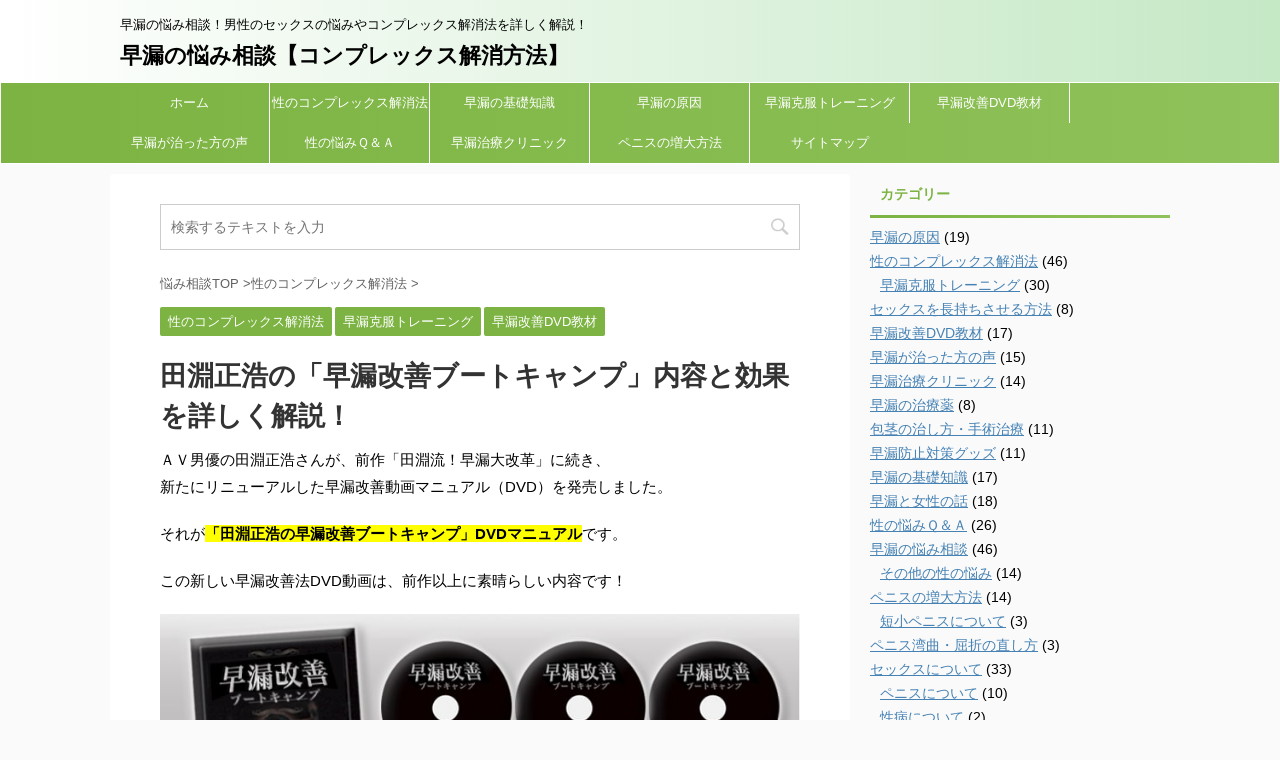

--- FILE ---
content_type: text/html; charset=UTF-8
request_url: https://sourou-web.com/?p=1006
body_size: 91617
content:
<!DOCTYPE html> <!--[if lt IE 7]><html class="ie6" lang="ja"> <![endif]--> <!--[if IE 7]><html class="i7" lang="ja"> <![endif]--> <!--[if IE 8]><html class="ie" lang="ja"> <![endif]--> <!--[if gt IE 8]><!--><html lang="ja" class=""> <!--<![endif]--><head prefix="og: http://ogp.me/ns# fb: http://ogp.me/ns/fb# article: http://ogp.me/ns/article#"><meta charset="UTF-8" ><meta name="viewport" content="width=device-width,initial-scale=1.0,user-scalable=no,viewport-fit=cover"><meta name="format-detection" content="telephone=no" ><link rel="alternate" type="application/rss+xml" title="早漏の悩み相談【コンプレックス解消方法】 RSS Feed" href="https://sourou-web.com" /><link rel="pingback" href="https://sourou-web.com/wp/xmlrpc.php" > <!--[if lt IE 9]> <script src="https://sourou-web.com/wp/wp-content/themes/affinger5/js/html5shiv.js"></script> <![endif]--><link media="all" href="https://sourou-web.com/wp/wp-content/cache/autoptimize/css/autoptimize_ef1323292e1e49bc1f99fd6de639e0b8.css" rel="stylesheet" /><title>田淵正浩の「早漏改善ブートキャンプ」内容と効果を詳しく解説！ - 早漏の悩み相談【コンプレックス解消方法】</title><link rel='dns-prefetch' href='//ajax.googleapis.com' /><link rel='dns-prefetch' href='//fonts.googleapis.com' /><link rel='dns-prefetch' href='//s.w.org' /> <script type="text/javascript">window._wpemojiSettings = {"baseUrl":"https:\/\/s.w.org\/images\/core\/emoji\/13.0.1\/72x72\/","ext":".png","svgUrl":"https:\/\/s.w.org\/images\/core\/emoji\/13.0.1\/svg\/","svgExt":".svg","source":{"concatemoji":"https:\/\/sourou-web.com\/wp\/wp-includes\/js\/wp-emoji-release.min.js?ver=5.6"}};
			!function(e,a,t){var r,n,o,i,p=a.createElement("canvas"),s=p.getContext&&p.getContext("2d");function c(e,t){var a=String.fromCharCode;s.clearRect(0,0,p.width,p.height),s.fillText(a.apply(this,e),0,0);var r=p.toDataURL();return s.clearRect(0,0,p.width,p.height),s.fillText(a.apply(this,t),0,0),r===p.toDataURL()}function l(e){if(!s||!s.fillText)return!1;switch(s.textBaseline="top",s.font="600 32px Arial",e){case"flag":return!c([127987,65039,8205,9895,65039],[127987,65039,8203,9895,65039])&&(!c([55356,56826,55356,56819],[55356,56826,8203,55356,56819])&&!c([55356,57332,56128,56423,56128,56418,56128,56421,56128,56430,56128,56423,56128,56447],[55356,57332,8203,56128,56423,8203,56128,56418,8203,56128,56421,8203,56128,56430,8203,56128,56423,8203,56128,56447]));case"emoji":return!c([55357,56424,8205,55356,57212],[55357,56424,8203,55356,57212])}return!1}function d(e){var t=a.createElement("script");t.src=e,t.defer=t.type="text/javascript",a.getElementsByTagName("head")[0].appendChild(t)}for(i=Array("flag","emoji"),t.supports={everything:!0,everythingExceptFlag:!0},o=0;o<i.length;o++)t.supports[i[o]]=l(i[o]),t.supports.everything=t.supports.everything&&t.supports[i[o]],"flag"!==i[o]&&(t.supports.everythingExceptFlag=t.supports.everythingExceptFlag&&t.supports[i[o]]);t.supports.everythingExceptFlag=t.supports.everythingExceptFlag&&!t.supports.flag,t.DOMReady=!1,t.readyCallback=function(){t.DOMReady=!0},t.supports.everything||(n=function(){t.readyCallback()},a.addEventListener?(a.addEventListener("DOMContentLoaded",n,!1),e.addEventListener("load",n,!1)):(e.attachEvent("onload",n),a.attachEvent("onreadystatechange",function(){"complete"===a.readyState&&t.readyCallback()})),(r=t.source||{}).concatemoji?d(r.concatemoji):r.wpemoji&&r.twemoji&&(d(r.twemoji),d(r.wpemoji)))}(window,document,window._wpemojiSettings);</script> <link rel='stylesheet' id='fonts-googleapis-notosansjp-css'  href='//fonts.googleapis.com/earlyaccess/notosansjp.css?ver=5.6' type='text/css' media='all' /><link rel='stylesheet' id='fonts-googleapis-lato700-css'  href='//fonts.googleapis.com/css?family=Lato%3A700&#038;ver=5.6' type='text/css' media='all' /><link rel='stylesheet' id='fonts-googleapis-montserrat-css'  href='//fonts.googleapis.com/css?family=Montserrat%3A400&#038;ver=5.6' type='text/css' media='all' /><link rel='stylesheet' id='single2-css'  href='https://sourou-web.com/wp/wp-content/themes/affinger5/st-kanricss.php' type='text/css' media='all' /><link rel='stylesheet' id='single-css'  href='https://sourou-web.com/wp/wp-content/themes/affinger5/st-rankcss.php' type='text/css' media='all' /><link rel='stylesheet' id='st-themecss-css'  href='https://sourou-web.com/wp/wp-content/themes/affinger5/st-themecss-loader.php?ver=5.6' type='text/css' media='all' /> <script type='text/javascript' src='//ajax.googleapis.com/ajax/libs/jquery/1.11.3/jquery.min.js?ver=1.11.3' id='jquery-js'></script> <script type='application/json' id='wpp-json'>{"sampling_active":0,"sampling_rate":100,"ajax_url":"https:\/\/sourou-web.com\/index.php?rest_route=\/wordpress-popular-posts\/v1\/popular-posts","api_url":"https:\/\/sourou-web.com\/index.php?rest_route=\/wordpress-popular-posts","ID":1006,"token":"708042ffd1","lang":0,"debug":0}</script> <link rel="https://api.w.org/" href="https://sourou-web.com/index.php?rest_route=/" /><link rel="alternate" type="application/json" href="https://sourou-web.com/index.php?rest_route=/wp/v2/posts/1006" /><link rel='shortlink' href='https://sourou-web.com/?p=1006' /><link rel="alternate" type="application/json+oembed" href="https://sourou-web.com/index.php?rest_route=%2Foembed%2F1.0%2Fembed&#038;url=https%3A%2F%2Fsourou-web.com%2F%3Fp%3D1006" /><link rel="alternate" type="text/xml+oembed" href="https://sourou-web.com/index.php?rest_route=%2Foembed%2F1.0%2Fembed&#038;url=https%3A%2F%2Fsourou-web.com%2F%3Fp%3D1006&#038;format=xml" /><meta name="robots" content="index, follow" /><meta name="google-site-verification" content="EaJfx5cXdblDLsAapmbw07AoVC5GhC-xJFJKaNa7TgQ" /><link rel="canonical" href="https://sourou-web.com/?p=1006" /><link rel="icon" href="https://sourou-web.com/wp/wp-content/uploads/2015/08/cropped-nigaoemaker-32x32.png" sizes="32x32" /><link rel="icon" href="https://sourou-web.com/wp/wp-content/uploads/2015/08/cropped-nigaoemaker-192x192.png" sizes="192x192" /><link rel="apple-touch-icon" href="https://sourou-web.com/wp/wp-content/uploads/2015/08/cropped-nigaoemaker-180x180.png" /><meta name="msapplication-TileImage" content="https://sourou-web.com/wp/wp-content/uploads/2015/08/cropped-nigaoemaker-270x270.png" /> <script>(function (i, s, o, g, r, a, m) {
			i['GoogleAnalyticsObject'] = r;
			i[r] = i[r] || function () {
					(i[r].q = i[r].q || []).push(arguments)
				}, i[r].l = 1 * new Date();
			a = s.createElement(o),
				m = s.getElementsByTagName(o)[0];
			a.async = 1;
			a.src = g;
			m.parentNode.insertBefore(a, m)
		})(window, document, 'script', '//www.google-analytics.com/analytics.js', 'ga');

		ga('create', 'UA-UA-87661554-1', 'auto');
		ga('send', 'pageview');</script> <script>jQuery(function(){
    jQuery('.st-btn-open').click(function(){
        jQuery(this).next('.st-slidebox').stop(true, true).slideToggle();
    });
});</script> <script>jQuery(function(){
		jQuery('.post h2 , .h2modoki').wrapInner('<span class="st-dash-design"></span>');
		})</script> <script>jQuery(function(){
		jQuery("#toc_container:not(:has(ul ul))").addClass("only-toc");
		jQuery(".st-ac-box ul:has(.cat-item)").each(function(){
			jQuery(this).addClass("st-ac-cat");
		});
	});</script> <script>jQuery(function(){
					});</script> </head><body class="post-template-default single single-post postid-1006 single-format-standard not-front-page" ><div id="st-ami"><div id="wrapper" class=""><div id="wrapper-in"><header id="st-headwide"><div id="headbox-bg"><div class="clearfix" id="headbox" class=""><nav id="s-navi" class="pcnone"><dl class="acordion"><dt class="trigger"><p class="acordion_button"><span class="op"><i class="fa st-svg-menu"></i></span></p></dt><dd class="acordion_tree"><div class="acordion_tree_content"><div class="menu-%e3%83%a1%e3%83%8b%e3%83%a5%e3%83%bc-1-container"><ul id="menu-%e3%83%a1%e3%83%8b%e3%83%a5%e3%83%bc-1" class="menu"><li id="menu-item-212" class="menu-item menu-item-type-custom menu-item-object-custom menu-item-home menu-item-212"><a href="https://sourou-web.com/">ホーム</a></li><li id="menu-item-214" class="menu-item menu-item-type-taxonomy menu-item-object-category current-post-ancestor current-menu-parent current-post-parent menu-item-214"><a href="https://sourou-web.com/?cat=8">性のコンプレックス解消法</a></li><li id="menu-item-1829" class="menu-item menu-item-type-taxonomy menu-item-object-category menu-item-has-children menu-item-1829"><a href="https://sourou-web.com/?cat=3">早漏の基礎知識</a><ul class="sub-menu"><li id="menu-item-1832" class="menu-item menu-item-type-taxonomy menu-item-object-category menu-item-1832"><a href="https://sourou-web.com/?cat=10">早漏と女性の話</a></li><li id="menu-item-1836" class="menu-item menu-item-type-taxonomy menu-item-object-category menu-item-1836"><a href="https://sourou-web.com/?cat=44">早漏の治療薬</a></li></ul></li><li id="menu-item-215" class="menu-item menu-item-type-taxonomy menu-item-object-category menu-item-215"><a href="https://sourou-web.com/?cat=4">早漏の原因</a></li><li id="menu-item-1828" class="menu-item menu-item-type-taxonomy menu-item-object-category current-post-ancestor current-menu-parent current-post-parent menu-item-has-children menu-item-1828"><a href="https://sourou-web.com/?cat=6">早漏克服トレーニング</a><ul class="sub-menu"><li id="menu-item-1837" class="menu-item menu-item-type-taxonomy menu-item-object-category menu-item-1837"><a href="https://sourou-web.com/?cat=42">セックステクニック集</a></li></ul></li><li id="menu-item-1830" class="menu-item menu-item-type-taxonomy menu-item-object-category current-post-ancestor current-menu-parent current-post-parent menu-item-1830"><a href="https://sourou-web.com/?cat=43">早漏改善DVD教材</a></li><li id="menu-item-216" class="menu-item menu-item-type-taxonomy menu-item-object-category menu-item-216"><a href="https://sourou-web.com/?cat=24">早漏が治った方の声</a></li><li id="menu-item-1831" class="menu-item menu-item-type-taxonomy menu-item-object-category menu-item-has-children menu-item-1831"><a href="https://sourou-web.com/?cat=45">性の悩みＱ＆Ａ</a><ul class="sub-menu"><li id="menu-item-1838" class="menu-item menu-item-type-taxonomy menu-item-object-category menu-item-1838"><a href="https://sourou-web.com/?cat=18">早漏の悩み相談</a></li></ul></li><li id="menu-item-1833" class="menu-item menu-item-type-taxonomy menu-item-object-category menu-item-1833"><a href="https://sourou-web.com/?cat=7">早漏治療クリニック</a></li><li id="menu-item-1839" class="menu-item menu-item-type-taxonomy menu-item-object-category menu-item-has-children menu-item-1839"><a href="https://sourou-web.com/?cat=20">ペニスの増大方法</a><ul class="sub-menu"><li id="menu-item-1840" class="menu-item menu-item-type-taxonomy menu-item-object-category menu-item-1840"><a href="https://sourou-web.com/?cat=16">短小ペニスについて</a></li><li id="menu-item-1841" class="menu-item menu-item-type-taxonomy menu-item-object-category menu-item-1841"><a href="https://sourou-web.com/?cat=22">ペニス湾曲・屈折の直し方</a></li></ul></li><li id="menu-item-2710" class="menu-item menu-item-type-post_type menu-item-object-page menu-item-2710"><a href="https://sourou-web.com/?page_id=392">サイトマップ</a></li></ul></div><div class="clear"></div></div></dd></dl></nav><div id="header-l"><p class="descr sitenametop"> 早漏の悩み相談！男性のセックスの悩みやコンプレックス解消法を詳しく解説！</p><p class="sitename"><a href="https://sourou-web.com/"> 早漏の悩み相談【コンプレックス解消方法】 </a></p></div><div id="header-r" class="smanone"></div></div></div><div id="gazou-wide"><div id="st-menubox"><div id="st-menuwide"><nav class="smanone clearfix"><ul id="menu-%e3%83%a1%e3%83%8b%e3%83%a5%e3%83%bc-2" class="menu"><li class="menu-item menu-item-type-custom menu-item-object-custom menu-item-home menu-item-212"><a href="https://sourou-web.com/">ホーム</a></li><li class="menu-item menu-item-type-taxonomy menu-item-object-category current-post-ancestor current-menu-parent current-post-parent menu-item-214"><a href="https://sourou-web.com/?cat=8">性のコンプレックス解消法</a></li><li class="menu-item menu-item-type-taxonomy menu-item-object-category menu-item-has-children menu-item-1829"><a href="https://sourou-web.com/?cat=3">早漏の基礎知識</a><ul class="sub-menu"><li class="menu-item menu-item-type-taxonomy menu-item-object-category menu-item-1832"><a href="https://sourou-web.com/?cat=10">早漏と女性の話</a></li><li class="menu-item menu-item-type-taxonomy menu-item-object-category menu-item-1836"><a href="https://sourou-web.com/?cat=44">早漏の治療薬</a></li></ul></li><li class="menu-item menu-item-type-taxonomy menu-item-object-category menu-item-215"><a href="https://sourou-web.com/?cat=4">早漏の原因</a></li><li class="menu-item menu-item-type-taxonomy menu-item-object-category current-post-ancestor current-menu-parent current-post-parent menu-item-has-children menu-item-1828"><a href="https://sourou-web.com/?cat=6">早漏克服トレーニング</a><ul class="sub-menu"><li class="menu-item menu-item-type-taxonomy menu-item-object-category menu-item-1837"><a href="https://sourou-web.com/?cat=42">セックステクニック集</a></li></ul></li><li class="menu-item menu-item-type-taxonomy menu-item-object-category current-post-ancestor current-menu-parent current-post-parent menu-item-1830"><a href="https://sourou-web.com/?cat=43">早漏改善DVD教材</a></li><li class="menu-item menu-item-type-taxonomy menu-item-object-category menu-item-216"><a href="https://sourou-web.com/?cat=24">早漏が治った方の声</a></li><li class="menu-item menu-item-type-taxonomy menu-item-object-category menu-item-has-children menu-item-1831"><a href="https://sourou-web.com/?cat=45">性の悩みＱ＆Ａ</a><ul class="sub-menu"><li class="menu-item menu-item-type-taxonomy menu-item-object-category menu-item-1838"><a href="https://sourou-web.com/?cat=18">早漏の悩み相談</a></li></ul></li><li class="menu-item menu-item-type-taxonomy menu-item-object-category menu-item-1833"><a href="https://sourou-web.com/?cat=7">早漏治療クリニック</a></li><li class="menu-item menu-item-type-taxonomy menu-item-object-category menu-item-has-children menu-item-1839"><a href="https://sourou-web.com/?cat=20">ペニスの増大方法</a><ul class="sub-menu"><li class="menu-item menu-item-type-taxonomy menu-item-object-category menu-item-1840"><a href="https://sourou-web.com/?cat=16">短小ペニスについて</a></li><li class="menu-item menu-item-type-taxonomy menu-item-object-category menu-item-1841"><a href="https://sourou-web.com/?cat=22">ペニス湾曲・屈折の直し方</a></li></ul></li><li class="menu-item menu-item-type-post_type menu-item-object-page menu-item-2710"><a href="https://sourou-web.com/?page_id=392">サイトマップ</a></li></ul></nav></div></div></div></header><div id="content-w"><div id="content" class="clearfix"><div id="contentInner"><main><article><div id="post-1006" class="st-post post-1006 post type-post status-publish format-standard has-post-thumbnail hentry category-8 category-6 category-dvd tag-33"><div class="st-widgets-box post-widgets-top"><div id="search"><form method="get" id="searchform" action="https://sourou-web.com/"> <label class="hidden" for="s"> </label> <input type="text" placeholder="検索するテキストを入力" value="" name="s" id="s" /> <input type="image" src="https://sourou-web.com/wp/wp-content/themes/affinger5/images/search.png" alt="検索" id="searchsubmit" /></form></div></div><div id="breadcrumb"><ol itemscope itemtype="http://schema.org/BreadcrumbList"><li itemprop="itemListElement" itemscope
 itemtype="http://schema.org/ListItem"><a href="https://sourou-web.com" itemprop="item"><span itemprop="name">悩み相談TOP</span></a> ><meta itemprop="position" content="1" /></li><li itemprop="itemListElement" itemscope
 itemtype="http://schema.org/ListItem"><a href="https://sourou-web.com/?cat=8" itemprop="item"> <span itemprop="name">性のコンプレックス解消法</span> </a> &gt;<meta itemprop="position" content="2" /></li></ol></div><p class="st-catgroup"> <a href="https://sourou-web.com/?cat=8" title="View all posts in 性のコンプレックス解消法" rel="category tag"><span class="catname st-catid8">性のコンプレックス解消法</span></a> <a href="https://sourou-web.com/?cat=6" title="View all posts in 早漏克服トレーニング" rel="category tag"><span class="catname st-catid6">早漏克服トレーニング</span></a> <a href="https://sourou-web.com/?cat=43" title="View all posts in 早漏改善DVD教材" rel="category tag"><span class="catname st-catid43">早漏改善DVD教材</span></a></p><h1 class="entry-title">田淵正浩の「早漏改善ブートキャンプ」内容と効果を詳しく解説！</h1><div class="blogbox st-hide"><p><span class="kdate"> 更新日：<time class="updated" datetime="2019-09-04T12:29:42+0900">2019年9月4日</time> </span></p></div><div class="mainbox"><div id="nocopy" ><div class="entry-content"><p>ＡＶ男優の田淵正浩さんが、前作「田淵流！早漏大改革」に続き、<br /> 新たにリニューアルした早漏改善動画マニュアル（DVD）を発売しました。</p><p>それが<strong><span style="background-color: yellow;">「田淵正浩の早漏改善ブートキャンプ」DVDマニュアル</span></strong>です。</p><p>この新しい早漏改善法DVD動画は、前作以上に素晴らしい内容です！</p><p><img src="https://sourou-web.com/wp/wp-content/plugins/lazy-load/images/1x1.trans.gif" data-lazy-src="https://sourou-web.com/wp/wp-content/uploads/2016/01/tabuchi_soro_package2_750-min.jpg" loading="lazy" class="alignnone size-full wp-image-1194" alt="田淵正浩　早漏改善ブートキャンプ" width="750" height="347" srcset="https://sourou-web.com/wp/wp-content/uploads/2016/01/tabuchi_soro_package2_750-min.jpg 750w, https://sourou-web.com/wp/wp-content/uploads/2016/01/tabuchi_soro_package2_750-min-300x138.jpg 300w" sizes="(max-width: 750px) 100vw, 750px"><noscript><img loading="lazy" class="alignnone size-full wp-image-1194" src="https://sourou-web.com/wp/wp-content/uploads/2016/01/tabuchi_soro_package2_750-min.jpg" alt="田淵正浩　早漏改善ブートキャンプ" width="750" height="347" srcset="https://sourou-web.com/wp/wp-content/uploads/2016/01/tabuchi_soro_package2_750-min.jpg 750w, https://sourou-web.com/wp/wp-content/uploads/2016/01/tabuchi_soro_package2_750-min-300x138.jpg 300w" sizes="(max-width: 750px) 100vw, 750px" /></noscript><br /> <span style="font-size: large;"><a title="田淵正浩の早漏改善ブートキャンプ" href="https://www.infotop.jp/click.php?aid=120340&amp;iid=60998">＞＞射精コントロール法【田淵正浩の早漏改善ブートキャンプ】公式ＨＰ</a></span></p><p>それでは、このDVDの内容をどこよりも詳しく解説したいと思います。</p><div id="toc_container" class="toc_white no_bullets"><p class="toc_title">Contents</p><ul class="toc_list"><li><a href="#i"><span class="toc_number toc_depth_1">1</span> セックスを長持ちさせるための早漏改善マニュアル！</a><ul><li><a href="#i-2"><span class="toc_number toc_depth_2">1.1</span> 早漏改善ブートキャンプＤＶＤの内容</a></li><li><a href="#i-3"><span class="toc_number toc_depth_2">1.2</span> 早漏改善ブートキャンプの豪華な特典</a></li><li><a href="#DVD"><span class="toc_number toc_depth_2">1.3</span> 射精コントロール法が学べるDVD動画</a><ul><li><a href="#i-4"><span class="toc_number toc_depth_3">1.3.1</span> 田淵流！早漏改善ブートキャンプ公式サイトはこちら</a></li></ul></li></ul></li></ul></div><h2><span id="i">セックスを長持ちさせるための早漏改善マニュアル！</span></h2><p>このトレーニングマニュアルは、前作のアップデート版ということで、<br /> 前作の内容に加えて、最新のノウハウが付けくわえてあります。<br /> 前作同様、<span style="background-color: yellow;"><span class="huto">動画を見ながら同時に訓練できるので、とても実践しやすい内容</span></span>です。</p><p>早漏に悩んでいる人に是非おすすめしたいマニュアルのひとつです。<br /> また、価格も大幅に値下げされ、購入しやすくなっている点でも優良教材です。</p><p><img src="https://sourou-web.com/wp/wp-content/plugins/lazy-load/images/1x1.trans.gif" data-lazy-src="https://sourou-web.com/wp/wp-content/uploads/2015/10/tabuti-sourou-kakaku-1024x517.jpg" loading="lazy" class="alignnone size-large wp-image-1301" alt="tabuti-sourou-kakaku" width="546" height="275" srcset="https://sourou-web.com/wp/wp-content/uploads/2015/10/tabuti-sourou-kakaku-1024x517.jpg 1024w, https://sourou-web.com/wp/wp-content/uploads/2015/10/tabuti-sourou-kakaku-300x151.jpg 300w, https://sourou-web.com/wp/wp-content/uploads/2015/10/tabuti-sourou-kakaku.jpg 1483w" sizes="(max-width: 546px) 100vw, 546px"><noscript><img loading="lazy" class="alignnone size-large wp-image-1301" src="https://sourou-web.com/wp/wp-content/uploads/2015/10/tabuti-sourou-kakaku-1024x517.jpg" alt="tabuti-sourou-kakaku" width="546" height="275" srcset="https://sourou-web.com/wp/wp-content/uploads/2015/10/tabuti-sourou-kakaku-1024x517.jpg 1024w, https://sourou-web.com/wp/wp-content/uploads/2015/10/tabuti-sourou-kakaku-300x151.jpg 300w, https://sourou-web.com/wp/wp-content/uploads/2015/10/tabuti-sourou-kakaku.jpg 1483w" sizes="(max-width: 546px) 100vw, 546px" /></noscript></p><h3><span id="i-2"><i class="fa fa-check-circle"></i><span>早漏改善ブートキャンプＤＶＤの内容</span></span></h3><p>田淵正浩さんの【早漏改善ブートキャンプ】の気になる内容ですが、<br /> DVDには、本編動画：合計175分と特典動画：合計165分が収められています。</p><p>それでは、その内容を順番に詳しく見ていきましょう。</p><p><img src="https://sourou-web.com/wp/wp-content/plugins/lazy-load/images/1x1.trans.gif" data-lazy-src="https://sourou-web.com/wp/wp-content/uploads/2016/08/tabuti-souroukaizen-mokuji.jpg" loading="lazy" class="alignnone size-full wp-image-1541" alt width="670" height="487" srcset="https://sourou-web.com/wp/wp-content/uploads/2016/08/tabuti-souroukaizen-mokuji.jpg 670w, https://sourou-web.com/wp/wp-content/uploads/2016/08/tabuti-souroukaizen-mokuji-300x218.jpg 300w" sizes="(max-width: 670px) 100vw, 670px"><noscript><img loading="lazy" class="alignnone size-full wp-image-1541" src="https://sourou-web.com/wp/wp-content/uploads/2016/08/tabuti-souroukaizen-mokuji.jpg" alt="" width="670" height="487" srcset="https://sourou-web.com/wp/wp-content/uploads/2016/08/tabuti-souroukaizen-mokuji.jpg 670w, https://sourou-web.com/wp/wp-content/uploads/2016/08/tabuti-souroukaizen-mokuji-300x218.jpg 300w" sizes="(max-width: 670px) 100vw, 670px" /></noscript></p><p><span style="font-size: x-large;"><span style="color: #ff0000;"><strong>■本編トレーニング動画</strong></span></span></p><p>製作者：田淵正浩（ＡＶ男優）、溜池ゴロー（ＡＶ監督）<br /> 形式：ＰＣダウンロード版、DVD配送版</p><p><a title="田淵正浩の早漏改善ブートキャンプ" href="https://www.infotop.jp/click.php?aid=120340&amp;iid=60998"><img src="https://sourou-web.com/wp/wp-content/plugins/lazy-load/images/1x1.trans.gif" data-lazy-src="https://sourou-web.com/wp/wp-content/uploads/2015/10/sourou-kyanpu1.jpg" loading="lazy" class="alignnone size-full wp-image-1013" alt="sourou-kyanpu1" width="528" height="287" srcset="https://sourou-web.com/wp/wp-content/uploads/2015/10/sourou-kyanpu1.jpg 528w, https://sourou-web.com/wp/wp-content/uploads/2015/10/sourou-kyanpu1-300x163.jpg 300w" sizes="(max-width: 528px) 100vw, 528px"><noscript><img loading="lazy" class="alignnone size-full wp-image-1013" src="https://sourou-web.com/wp/wp-content/uploads/2015/10/sourou-kyanpu1.jpg" alt="sourou-kyanpu1" width="528" height="287" srcset="https://sourou-web.com/wp/wp-content/uploads/2015/10/sourou-kyanpu1.jpg 528w, https://sourou-web.com/wp/wp-content/uploads/2015/10/sourou-kyanpu1-300x163.jpg 300w" sizes="(max-width: 528px) 100vw, 528px" /></noscript></a></p><p><span class="oomozi"><span style="color: #ff0000;"><strong>◆早漏れしないための呼吸術＆特典：呼吸術実演レッスン</strong></span></span></p><p>田淵正浩さんいわく、「呼吸法を変えるだけでも持続時間はアップする！」<br /> セックスを長持ちさせる上で呼吸はとても重要な要素だそうです。</p><p><span class="oomozi"><span style="color: #ff0000;"><strong>◆早漏れしないための運動術＆特典：運動術実演レッスン</strong></span></span></p><p>運動といっても、ペニスをしごいたり、体を酷使するようなことはしません。<br /> ペニスや筋肉を鍛えるというよりは、骨盤を意識して姿勢を正す運動です。</p><p>また、この動画マニュアルでは、実演動画による解説が用意されています。<br /> 実際にセックス中にどのように呼吸すれば良いのか？などを具体的に説明してくれるので、とても分かりやすいです。</p><p><img src="https://sourou-web.com/wp/wp-content/plugins/lazy-load/images/1x1.trans.gif" data-lazy-src="https://sourou-web.com/wp/wp-content/uploads/2015/10/sourou-kyanpu2-300x169.jpg" loading="lazy" class="alignnone size-medium wp-image-1010" alt="sourou-kyanpu2" width="350" height="189"><noscript><img loading="lazy" class="alignnone size-medium wp-image-1010" src="https://sourou-web.com/wp/wp-content/uploads/2015/10/sourou-kyanpu2-300x169.jpg" alt="sourou-kyanpu2" width="350" height="189" /></noscript><br /> ※実演動画キャプチャー</p><p>さらに以下の改善マニュアル動画を含めて、<br /> 収録時間は５時間４０分にものぼる充実した内容となっています。</p><div class="yellowbox"><p><span class="hutoaka"><span class="oomozi">そのほかこんな早漏改善法が学べる！</span></span></p><p><strong>◆早漏れしないための食事術<br /> ◆早漏れしないための生活術<br /> ◆早漏れしないための刺激コントロール術<br /> ＆特典：刺激コントロール術実演レッスン<br /> </strong></p></div><p>動画が分化されていて、田淵さん本人が丁寧に教えてくれてます。<br /> 初心者でも指示通りに克服方法を実践できる内容だと思います。</p><p>さらに田淵正浩さんの早漏改善ブートキャンプ動画教材では、<br /> 上記の<strong><span style="background-color: yellow;">トレーニング法のほかに豪華な特典動画</span></strong>が付いてきます。</p><div class="rankstlink-r2"><p><a href="https://www.infotop.jp/click.php?aid=120340&amp;iid=60998" rel="nofollow">公式サイトで特典をチェックしてみる</a></p></div><h3><span id="i-3"><i class="fa fa-check-circle"></i><span>早漏改善ブートキャンプの豪華な特典</span></span></h3><p><img src="https://sourou-web.com/wp/wp-content/plugins/lazy-load/images/1x1.trans.gif" data-lazy-src="https://sourou-web.com/wp/wp-content/uploads/2015/10/bootcamp_04-e1496804675108.jpg" loading="lazy" class="alignnone size-full wp-image-2305" alt width="450" height="218"><noscript><img loading="lazy" class="alignnone size-full wp-image-2305" src="https://sourou-web.com/wp/wp-content/uploads/2015/10/bootcamp_04-e1496804675108.jpg" alt="" width="450" height="218" /></noscript></p><p><span class="huto">特典１、「イメージ想起訓練動画」</span><br /> “興奮コンテンツ”と“「非」興奮コンテンツ”のパターン化映像をあらかじめ記憶することで、射精しそうな時に、その抑制イメージを瞬間的に想起させることを可能にした画期的なイメージトレーニング用動画です。</p><p><span class="huto">特典２、「妄想訓練動画」</span><br /> 射精のコントロールにおいて、興奮状態が意識的に作れるようにするための妄想訓練用の動画です。射精を止められるだけでなく、すぐに射精できるコンディションをキープする訓練です。</p><p><span class="huto">特典３、「呼吸術を活用したセックス実演動画」</span><br /> 本編で紹介している「呼吸術」を、実演を踏まえてさらに踏み込んだ形で解説した、特別動画です。これで迷うことなく、田淵流呼吸法をすぐにでもセックスへと活用することができるようになるはずです。</p><p><span class="huto">特典４、「運動術を活用したセックス実演動画」</span><br /> 本編で紹介している「運動術」を活用し、さらにワンステップ上のセックスをするための、特別動画です。田淵さんの実演・解説がありますので、より分かりやすく、すぐにでも実践しやすい内容となっています。</p><p><span class="huto">特典５、「刺激コントロール術を活用したセックス実演動画」</span><br /> 本編で紹介している「刺激コントロール術」を、セックスにおいて効果的に用いるための、特別動画です。刺激コントロールは、理論だけではなかなか理解しにくいし、実践しにくいもの。そこで、より突っ込んだ具体的な実演で、セックスへの速攻活用をサポートします。</p><p><span class="huto">特典６、「９０日間無料メールサポート」</span><br /> 90日間という期間中であれば、回数無制限でサポートを受けることができます。</p><p><span class="huto">特典７、「個別カウンセリング特別受講権」</span><br /> 中折れ・遅漏・勃起不全（ED）など、全てのセックストラブルに対応しているため、どんな悩みでも本カウンセリングで相談することが可能です。</p><p><img src="https://sourou-web.com/wp/wp-content/plugins/lazy-load/images/1x1.trans.gif" data-lazy-src="https://sourou-web.com/wp/wp-content/uploads/2016/05/tabuti-sourou-tokuten-1024x349.jpg" loading="lazy" class="alignnone size-large wp-image-1280" alt="tabuti-sourou-tokuten" width="546" height="186" srcset="https://sourou-web.com/wp/wp-content/uploads/2016/05/tabuti-sourou-tokuten-1024x349.jpg 1024w, https://sourou-web.com/wp/wp-content/uploads/2016/05/tabuti-sourou-tokuten-300x102.jpg 300w, https://sourou-web.com/wp/wp-content/uploads/2016/05/tabuti-sourou-tokuten.jpg 1480w" sizes="(max-width: 546px) 100vw, 546px"><noscript><img loading="lazy" class="alignnone size-large wp-image-1280" src="https://sourou-web.com/wp/wp-content/uploads/2016/05/tabuti-sourou-tokuten-1024x349.jpg" alt="tabuti-sourou-tokuten" width="546" height="186" srcset="https://sourou-web.com/wp/wp-content/uploads/2016/05/tabuti-sourou-tokuten-1024x349.jpg 1024w, https://sourou-web.com/wp/wp-content/uploads/2016/05/tabuti-sourou-tokuten-300x102.jpg 300w, https://sourou-web.com/wp/wp-content/uploads/2016/05/tabuti-sourou-tokuten.jpg 1480w" sizes="(max-width: 546px) 100vw, 546px" /></noscript></p><h3><span id="DVD"><i class="fa fa-check-circle"></i><span>射精コントロール法が学べるDVD動画</span></span></h3><p>この田淵さんの新しいマニュアルは、呼吸法、刺激コントロール法の他に、<br /> 運動・食事など生活習慣から早漏を改善する方法が学べます。</p><p>前作の「田淵流！早漏大改革」と似ている部分はありますが、<br /> さらに解説がわかりやすくなっている印象を受けます。</p><p><span class="oomozi">早漏改善ブートキャンプで得られるメリット</span></p><div class="yellowbox">・射精のタイミングをコントロールできるようになる<br /> ・持続力がアップする<br /> ・早漏だけでなく、中折れ・ED（勃起障害）にも効果がある<br /> ・90日間・無制限の安心メールサポート付き<br /> ・全額返金保証が付いている</div><p>「運動」「呼吸」「刺激対策」「生活習慣」などを幅広く網羅しており、<span class="ymarker"><strong>早漏改善できる射精コントロール術</strong></span>が身に付きます。さらに<span class="hutoaka">全額返金保証</span>やメールサポートも万全なので、安心＆ノーリスクで始められます。</p><p>どの早漏改善マニュアルを試したらいいのか迷っている人は、この田淵流！早漏改善ブートキャンプを選んでおけば間違いないと断言できるほどおすすめです。</p><p>&nbsp;</p><p class="attentionmark"><span style="font-size: large;"><strong>田淵流！早漏改善ブートキャンプＤＶＤ動画は、<br /> <span class="hutoaka">必ず公式サイトから購入</span>してください</strong></span></p><div class="redbox">田淵流！早漏改善ブートキャンプDVD動画を購入する場合は、<br /> <span style="color: #ff0000;"><strong>必ずインフォトップの公式サイトから購入</strong></span>することをおすすめします。amazonやヤフオクなどで売られている商品は転売目的の業者の可能性が高いです。<br /> 田淵流！早漏改善ブートキャンプDVDは、公式サイトのみが正規販売店です。<br /> ※類似品やプレゼントと称したメルマガ登録などのサイトにはご注意ください。</p></div><p>&nbsp;</p><h4><span id="i-4">田淵流！早漏改善ブートキャンプ公式サイトはこちら</span></h4><p><img src="https://sourou-web.com/wp/wp-content/plugins/lazy-load/images/1x1.trans.gif" data-lazy-src="https://sourou-web.com/wp/wp-content/uploads/2016/01/2014y04m14d_181541007.jpg" loading="lazy" class="alignnone size-full wp-image-1192" alt width="526" height="347" srcset="https://sourou-web.com/wp/wp-content/uploads/2016/01/2014y04m14d_181541007.jpg 526w, https://sourou-web.com/wp/wp-content/uploads/2016/01/2014y04m14d_181541007-300x197.jpg 300w" sizes="(max-width: 526px) 100vw, 526px"><noscript><img loading="lazy" class="alignnone size-full wp-image-1192" src="https://sourou-web.com/wp/wp-content/uploads/2016/01/2014y04m14d_181541007.jpg" alt="" width="526" height="347" srcset="https://sourou-web.com/wp/wp-content/uploads/2016/01/2014y04m14d_181541007.jpg 526w, https://sourou-web.com/wp/wp-content/uploads/2016/01/2014y04m14d_181541007-300x197.jpg 300w" sizes="(max-width: 526px) 100vw, 526px" /></noscript></p><p><span style="font-size: large;">⇒ <strong><a title="田淵正浩の早漏改善ブートキャンプ" href="https://www.infotop.jp/click.php?aid=120340&amp;iid=60998" rel="nofollow">【田淵正浩の早漏改善ブートキャンプ】公式ＨＰはこちら</a></strong></span></p><p>&nbsp;</p></div></div><div class="adbox"><div class="textwidget"></div><div style="padding-top:10px;"><div class="textwidget"></div></div></div></div><div class="rankst-wrap"><h3 class="rankh3"><span class="rankh3-in">早漏改善法ランキング！人気ベスト３　最新2020年版</span></h3><div class="rank-guide"><p><span class="huto hutoaka">早漏改善法ランキング2020年最新！人気ベスト３</span>をご紹介しています。 この３つのマニュアルはどれも優秀で価格以上に充実したトレーニング内容ですので、多くの方から口コミでも評価の高いマニュアルとしてロングセラーとなっています。 早漏に悩んでいる男性は、ぜひ口コミで効果の高い早漏トレーニング方法を試して今すぐ早漏を解消しませんか？</p></div><div class="rankid1"><div class="rankst-box post"><h4 class="rankh4">１位 早漏改善ブートキャンプ<br/><span class="st-star"> <i class="fa fa-star"></i> <i class="fa fa-star"></i> <i class="fa fa-star"></i> <i class="fa fa-star"></i> <i class="fa fa-star"></i> </span></h4><div class="clearfix rankst"><div class="rankst-l"><a href="https://www.infotop.jp/click.php?aid=120340&iid=60998" rel="nofollow"><img src="https://sourou-web.com/wp/wp-content/uploads/2016/01/2014y04m14d_181541007.jpg" alt="早漏改善トレーニングＤＶＤ" width="526" height="347" class="alignnone size-full wp-image-1192" /></a></div><div class="rankst-r"><div class="rankst-cont"><p><span class="ymarker">誰でも簡単！射精コントロール習得法DVD動画教材！</span> 多くの人が２週間～１ヶ月以内で効果を実感できています。 即効性を重視した的確な早漏対策法はナンバーワン！ 段階的に早漏を改善し、射精コントロール法を習得することが可能です。</p></div></div></div><div class="clearfix rankst"><div class="rankstlink-l"><p><a href="https://sourou-web.com/?p=1006">詳細ページへ</a></p></div><div class="rankstlink-r"><p><a title="田淵正浩の早漏改善ブートキャンプ" href="https://www.infotop.jp/click.php?aid=120340&iid=60998" rel="nofollow">公式サイトへ</a></p></div></div></div></div><div class="rankid2"><div class="rankst-box post"><h4 class="rankh4">２位 スパーキー佐藤の早漏革命<br/><span class="st-star"> <i class="fa fa-star"></i> <i class="fa fa-star"></i> <i class="fa fa-star"></i> <i class="fa fa-star"></i> <i class="fa fa-star-o"></i> </span></h4><div class="clearfix rankst"><div class="rankst-l"><a href="https://www.infotop.jp/click.php?aid=120340&iid=30581" rel="nofollow"><img src="https://sourou-web.com/wp/wp-content/uploads/2017/02/sparky-sato_1.jpg" alt="" width="480" height="360" class="alignnone size-full wp-image-2595" /></a></div><div class="rankst-r"><div class="rankst-cont"><p><span class="ymarker">ＡＶ男優が真面目に解説する早漏克服方法！</span> 2,000人以上の早漏を改善してきた「プロの現場」の早漏改善法です。 刺激対策、興奮対策、射精対策と３つの方向から徹底アプローチ！ 射精をコントロールする為にプロも使っているノウハウが学べます。</p></div></div></div><div class="clearfix rankst"><div class="rankstlink-l"><p><a href="https://sourou-web.com/?p=1912">詳細ページへ</a></p></div><div class="rankstlink-r"><p><a title="スパーキー佐藤　早漏革命" href="https://www.infotop.jp/click.php?aid=120340&iid=30581" rel="nofollow">公式サイトへ</a></p></div></div></div></div><div class="rankid3"><div class="rankst-box post"><h4 class="rankh4">３位 早漏改善プログラム<br/><span class="st-star"> <i class="fa fa-star"></i> <i class="fa fa-star"></i> <i class="fa fa-star"></i> <i class="fa fa-star-o"></i> <i class="fa fa-star-o"></i> </span></h4><div class="clearfix rankst"><div class="rankst-l"><a href="https://www.infotop.jp/click.php?aid=120340&iid=39824" rel="nofollow"><img src="https://sourou-web.com/wp/wp-content/uploads/2014/08/201102101422280502.jpg" alt="" width="444" height="203" class="alignnone size-full wp-image-302" /></a></div><div class="rankst-r"><div class="rankst-cont"><p><span class="ymarker">10分以上の持続力と射精コントロールをマスターできる！</span> 90日以内に早漏を克服できる人が多数！ 早漏を改善するための全ての知識とトレーニング方法をテキストマニュアルとトレーニング動画で学ぶことができます。</p></div></div></div><div class="clearfix rankst"><div class="rankstlink-l"><p><a href="https://sourou-web.com/?p=586">詳細ページへ</a></p></div><div class="rankstlink-r"><p><a title="早漏改善プログラム" href="https://www.infotop.jp/click.php?aid=120340&iid=39824" rel="nofollow">公式サイトへ</a></p></div></div></div></div></div><div class="sns "><ul class="clearfix"><li class="twitter"> <a rel="nofollow" onclick="window.open('//twitter.com/intent/tweet?url=https%3A%2F%2Fsourou-web.com%2F%3Fp%3D1006&text=%E7%94%B0%E6%B7%B5%E6%AD%A3%E6%B5%A9%E3%81%AE%E3%80%8C%E6%97%A9%E6%BC%8F%E6%94%B9%E5%96%84%E3%83%96%E3%83%BC%E3%83%88%E3%82%AD%E3%83%A3%E3%83%B3%E3%83%97%E3%80%8D%E5%86%85%E5%AE%B9%E3%81%A8%E5%8A%B9%E6%9E%9C%E3%82%92%E8%A9%B3%E3%81%97%E3%81%8F%E8%A7%A3%E8%AA%AC%EF%BC%81&tw_p=tweetbutton', '', 'width=500,height=450'); return false;"><i class="fa fa-twitter"></i><span class="snstext " >Twitter</span></a></li><li class="facebook"> <a href="//www.facebook.com/sharer.php?src=bm&u=https%3A%2F%2Fsourou-web.com%2F%3Fp%3D1006&t=%E7%94%B0%E6%B7%B5%E6%AD%A3%E6%B5%A9%E3%81%AE%E3%80%8C%E6%97%A9%E6%BC%8F%E6%94%B9%E5%96%84%E3%83%96%E3%83%BC%E3%83%88%E3%82%AD%E3%83%A3%E3%83%B3%E3%83%97%E3%80%8D%E5%86%85%E5%AE%B9%E3%81%A8%E5%8A%B9%E6%9E%9C%E3%82%92%E8%A9%B3%E3%81%97%E3%81%8F%E8%A7%A3%E8%AA%AC%EF%BC%81" target="_blank" rel="nofollow"><i class="fa fa-facebook"></i><span class="snstext " >Share</span> </a></li><li class="googleplus"> <a href="//plus.google.com/share?url=https%3A%2F%2Fsourou-web.com%2F%3Fp%3D1006" target="_blank" rel="nofollow"><i class="fa fa-google-plus"></i><span class="snstext " >Google+</span></a></li><li class="pocket"> <a rel="nofollow" onclick="window.open('//getpocket.com/edit?url=https%3A%2F%2Fsourou-web.com%2F%3Fp%3D1006&title=%E7%94%B0%E6%B7%B5%E6%AD%A3%E6%B5%A9%E3%81%AE%E3%80%8C%E6%97%A9%E6%BC%8F%E6%94%B9%E5%96%84%E3%83%96%E3%83%BC%E3%83%88%E3%82%AD%E3%83%A3%E3%83%B3%E3%83%97%E3%80%8D%E5%86%85%E5%AE%B9%E3%81%A8%E5%8A%B9%E6%9E%9C%E3%82%92%E8%A9%B3%E3%81%97%E3%81%8F%E8%A7%A3%E8%AA%AC%EF%BC%81', '', 'width=500,height=350'); return false;"><i class="fa fa-get-pocket"></i><span class="snstext " >Pocket</span></a></li><li class="hatebu"> <a href="//b.hatena.ne.jp/entry/https://sourou-web.com/?p=1006" class="hatena-bookmark-button" data-hatena-bookmark-layout="simple" title="田淵正浩の「早漏改善ブートキャンプ」内容と効果を詳しく解説！" rel="nofollow"><i class="fa st-svg-hateb"></i><span class="snstext " >Hatena</span> </a><script type="text/javascript" src="//b.st-hatena.com/js/bookmark_button.js" charset="utf-8" async="async"></script> </li><li class="line"> <a href="//line.me/R/msg/text/?%E7%94%B0%E6%B7%B5%E6%AD%A3%E6%B5%A9%E3%81%AE%E3%80%8C%E6%97%A9%E6%BC%8F%E6%94%B9%E5%96%84%E3%83%96%E3%83%BC%E3%83%88%E3%82%AD%E3%83%A3%E3%83%B3%E3%83%97%E3%80%8D%E5%86%85%E5%AE%B9%E3%81%A8%E5%8A%B9%E6%9E%9C%E3%82%92%E8%A9%B3%E3%81%97%E3%81%8F%E8%A7%A3%E8%AA%AC%EF%BC%81%0Ahttps%3A%2F%2Fsourou-web.com%2F%3Fp%3D1006" target="_blank" rel="nofollow"><i class="fa fa-comment" aria-hidden="true"></i><span class="snstext" >LINE</span></a></li></ul></div><p class="tagst"> <i class="fa fa-folder-open-o" aria-hidden="true"></i>-<a href="https://sourou-web.com/?cat=8" rel="category">性のコンプレックス解消法</a>, <a href="https://sourou-web.com/?cat=6" rel="category">早漏克服トレーニング</a>, <a href="https://sourou-web.com/?cat=43" rel="category">早漏改善DVD教材</a><br/> <i class="fa fa-tags"></i>-<a href="https://sourou-web.com/?tag=%e6%97%a9%e6%bc%8f%e6%94%b9%e5%96%84%e3%83%96%e3%83%bc%e3%83%88%e3%82%ad%e3%83%a3%e3%83%b3%e3%83%97" rel="tag">早漏改善ブートキャンプ</a></p><aside><p class="author" style="display:none;"><a href="https://sourou-web.com/?author=1" title="dr.sourou" class="vcard author"><span class="fn">author</span></a></p><hr class="hrcss" /><div id="comments"><ol class="commets-list"><li class="pingback even thread-even depth-1" id="comment-4670"><div id="div-comment-4670" class="comment-body"><div class="comment-author vcard"> <cite class="fn"><a href='https://sourou-web.com/?p=149' rel='external nofollow ugc' class='url'>セックスが長持ちする！効果が期待できる早漏克服方法！ - 早漏の治し方！確実に克服する方法</a></cite> <span class="says">より:</span></div><div class="comment-meta commentmetadata"> <a href="https://sourou-web.com/?p=1006#comment-4670">2017年2月2日 10:07 AM</a></div><p>[&#8230;] 口コミで評価の高い早漏克服マニュアルDVDとして発売以来好評の、 田淵正浩さんの早漏克服方法 [&#8230;]</p><div class="reply"><a rel='nofollow' class='comment-reply-link' href='https://sourou-web.com/?p=1006&#038;replytocom=4670#respond' data-commentid="4670" data-postid="1006" data-belowelement="div-comment-4670" data-respondelement="respond" data-replyto="セックスが長持ちする！効果が期待できる早漏克服方法！ - 早漏の治し方！確実に克服する方法 に返信" aria-label='セックスが長持ちする！効果が期待できる早漏克服方法！ - 早漏の治し方！確実に克服する方法 に返信'>返信</a></div></div></li><li class="pingback odd alt thread-odd thread-alt depth-1" id="comment-7152"><div id="div-comment-7152" class="comment-body"><div class="comment-author vcard"> <cite class="fn"><a href='http://blog.souroukaizen.com/%e6%97%a9%e6%bc%8f%e3%82%92%e3%81%99%e3%81%90%e3%81%ab%e6%b2%bb%e3%81%99%e6%96%b9%e6%b3%95/' rel='external nofollow ugc' class='url'>早漏をすぐに治す方法！具体的な４つのポイントを徹底解説</a></cite> <span class="says">より:</span></div><div class="comment-meta commentmetadata"> <a href="https://sourou-web.com/?p=1006#comment-7152">2018年2月10日 9:55 AM</a></div><p>[&#8230;] 次にオススメなのが、現役ベテランAV男優「田淵正浩」さんの早漏対策マニュアル「田淵流！早漏改善ブートキャンプ」です。 [&#8230;]</p><div class="reply"><a rel='nofollow' class='comment-reply-link' href='https://sourou-web.com/?p=1006&#038;replytocom=7152#respond' data-commentid="7152" data-postid="1006" data-belowelement="div-comment-7152" data-respondelement="respond" data-replyto="早漏をすぐに治す方法！具体的な４つのポイントを徹底解説 に返信" aria-label='早漏をすぐに治す方法！具体的な４つのポイントを徹底解説 に返信'>返信</a></div></div></li><li class="pingback even thread-even depth-1" id="comment-13840"><div id="div-comment-13840" class="comment-body"><div class="comment-author vcard"> <cite class="fn"><a href='https://sourou-web.com/?p=2405' rel='external nofollow ugc' class='url'>スパーキー佐藤の早漏対策は効果なし？内容ネタバレ情報</a></cite> <span class="says">より:</span></div><div class="comment-meta commentmetadata"> <a href="https://sourou-web.com/?p=1006#comment-13840">2020年2月4日 11:41 AM</a></div><p>[&#8230;] 詳細ページへ [&#8230;]</p><div class="reply"><a rel='nofollow' class='comment-reply-link' href='https://sourou-web.com/?p=1006&#038;replytocom=13840#respond' data-commentid="13840" data-postid="1006" data-belowelement="div-comment-13840" data-respondelement="respond" data-replyto="スパーキー佐藤の早漏対策は効果なし？内容ネタバレ情報 に返信" aria-label='スパーキー佐藤の早漏対策は効果なし？内容ネタバレ情報 に返信'>返信</a></div></div></li></ol><div id="respond" class="comment-respond"><h3 id="reply-title" class="comment-reply-title">comment <small><a rel="nofollow" id="cancel-comment-reply-link" href="/?p=1006#respond" style="display:none;">コメントをキャンセル</a></small></h3><form action="https://sourou-web.com/wp/wp-comments-post.php" method="post" id="commentform" class="comment-form"><p class="comment-notes"><span id="email-notes">メールアドレスが公開されることはありません。</span> <span class="required">*</span> が付いている欄は必須項目です</p><p class="comment-form-comment"><label for="comment">コメント</label><textarea id="comment" name="comment" cols="45" rows="8" maxlength="65525" required="required"></textarea></p><p class="comment-form-author"><label for="author">名前 <span class="required">*</span></label> <input id="author" name="author" type="text" value="" size="30" maxlength="245" required='required' /></p><p class="comment-form-email"><label for="email">メール <span class="required">*</span></label> <input id="email" name="email" type="text" value="" size="30" maxlength="100" aria-describedby="email-notes" required='required' /></p><p class="comment-form-url"><label for="url">サイト</label> <input id="url" name="url" type="text" value="" size="30" maxlength="200" /></p><p class="comment-form-cookies-consent"><input id="wp-comment-cookies-consent" name="wp-comment-cookies-consent" type="checkbox" value="yes" /> <label for="wp-comment-cookies-consent">次回のコメントで使用するためブラウザーに自分の名前、メールアドレス、サイトを保存する。</label></p><p class="form-submit"><input name="submit" type="submit" id="submit" class="submit" value="コメントを送る" /> <input type='hidden' name='comment_post_ID' value='1006' id='comment_post_ID' /> <input type='hidden' name='comment_parent' id='comment_parent' value='0' /></p><p style="display: none;"><input type="hidden" id="akismet_comment_nonce" name="akismet_comment_nonce" value="fc2d094562" /></p><p style="display: none !important;"><label>&#916;<textarea name="ak_hp_textarea" cols="45" rows="8" maxlength="100"></textarea></label><input type="hidden" id="ak_js_1" name="ak_js" value="171"/><script>document.getElementById( "ak_js_1" ).setAttribute( "value", ( new Date() ).getTime() );</script></p></form></div></div><h4 class="point"><span class="point-in">関連記事</span></h4><div class="kanren "><dl class="clearfix"><dt><a href="https://sourou-web.com/?p=61"> <img src="https://sourou-web.com/wp/wp-content/plugins/lazy-load/images/1x1.trans.gif" data-lazy-src="https://sourou-web.com/wp/wp-content/uploads/2014/01/hqdefault-150x150.jpg" width="150" height="150" class="attachment-thumbnail size-thumbnail wp-post-image" alt loading="lazy" srcset="https://sourou-web.com/wp/wp-content/uploads/2014/01/hqdefault-150x150.jpg 150w, https://sourou-web.com/wp/wp-content/uploads/2014/01/hqdefault-100x100.jpg 100w, https://sourou-web.com/wp/wp-content/uploads/2014/01/hqdefault-110x110.jpg 110w" sizes="(max-width: 150px) 100vw, 150px"><noscript><img width="150" height="150" src="https://sourou-web.com/wp/wp-content/uploads/2014/01/hqdefault-150x150.jpg" class="attachment-thumbnail size-thumbnail wp-post-image" alt="" loading="lazy" srcset="https://sourou-web.com/wp/wp-content/uploads/2014/01/hqdefault-150x150.jpg 150w, https://sourou-web.com/wp/wp-content/uploads/2014/01/hqdefault-100x100.jpg 100w, https://sourou-web.com/wp/wp-content/uploads/2014/01/hqdefault-110x110.jpg 110w" sizes="(max-width: 150px) 100vw, 150px" /></noscript> </a></dt><dd><p class="st-catgroup itiran-category"> <a href="https://sourou-web.com/?cat=45" title="View all posts in 性の悩みＱ＆Ａ" rel="category tag"><span class="catname st-catid45">性の悩みＱ＆Ａ</span></a> <a href="https://sourou-web.com/?cat=6" title="View all posts in 早漏克服トレーニング" rel="category tag"><span class="catname st-catid6">早漏克服トレーニング</span></a></p><h5 class="kanren-t"> <a href="https://sourou-web.com/?p=61"> 射精を遅らせることができる？！ＰＣ筋トレーニングのやり方を解説 </a></h5><div class="smanone"><p>前回、早漏防止 に役立つＰＣ筋（骨盤底筋）について解説しました。 骨盤底筋を鍛えると、射精時間を遅らせることができるようになり、早漏の防止に役に立つと言われているんです。 ＰＣ筋について詳しく知りたい ...</p></div></dd></dl><dl class="clearfix"><dt><a href="https://sourou-web.com/?p=586"> <img src="https://sourou-web.com/wp/wp-content/plugins/lazy-load/images/1x1.trans.gif" data-lazy-src="https://sourou-web.com/wp/wp-content/uploads/2014/12/2012052310594686c-150x150.jpg" width="150" height="150" class="attachment-thumbnail size-thumbnail wp-post-image" alt loading="lazy" srcset="https://sourou-web.com/wp/wp-content/uploads/2014/12/2012052310594686c-150x150.jpg 150w, https://sourou-web.com/wp/wp-content/uploads/2014/12/2012052310594686c-100x100.jpg 100w, https://sourou-web.com/wp/wp-content/uploads/2014/12/2012052310594686c-110x110.jpg 110w" sizes="(max-width: 150px) 100vw, 150px"><noscript><img width="150" height="150" src="https://sourou-web.com/wp/wp-content/uploads/2014/12/2012052310594686c-150x150.jpg" class="attachment-thumbnail size-thumbnail wp-post-image" alt="" loading="lazy" srcset="https://sourou-web.com/wp/wp-content/uploads/2014/12/2012052310594686c-150x150.jpg 150w, https://sourou-web.com/wp/wp-content/uploads/2014/12/2012052310594686c-100x100.jpg 100w, https://sourou-web.com/wp/wp-content/uploads/2014/12/2012052310594686c-110x110.jpg 110w" sizes="(max-width: 150px) 100vw, 150px" /></noscript> </a></dt><dd><p class="st-catgroup itiran-category"> <a href="https://sourou-web.com/?cat=8" title="View all posts in 性のコンプレックス解消法" rel="category tag"><span class="catname st-catid8">性のコンプレックス解消法</span></a> <a href="https://sourou-web.com/?cat=6" title="View all posts in 早漏克服トレーニング" rel="category tag"><span class="catname st-catid6">早漏克服トレーニング</span></a> <a href="https://sourou-web.com/?cat=43" title="View all posts in 早漏改善DVD教材" rel="category tag"><span class="catname st-catid43">早漏改善DVD教材</span></a></p><h5 class="kanren-t"> <a href="https://sourou-web.com/?p=586"> 早漏改善プログラム【SKP】　３分の『早漏男』が１５分ピストンする方法！ </a></h5><div class="smanone"><p>当サイトでも、おすすめのトレーニング動画教材、早漏改善プログラム。 体験者の感想やマニュアルについての記事は、こちらをご覧ください。 ＞＞早漏改善プログラムについての記事一覧 早漏改善プログラム【SK ...</p></div></dd></dl><dl class="clearfix"><dt><a href="https://sourou-web.com/?p=1265"> <img src="https://sourou-web.com/wp/wp-content/plugins/lazy-load/images/1x1.trans.gif" data-lazy-src="https://sourou-web.com/wp/wp-content/uploads/2016/05/sex-150x150.jpg" width="150" height="150" class="attachment-thumbnail size-thumbnail wp-post-image" alt loading="lazy" srcset="https://sourou-web.com/wp/wp-content/uploads/2016/05/sex-150x150.jpg 150w, https://sourou-web.com/wp/wp-content/uploads/2016/05/sex-100x100.jpg 100w, https://sourou-web.com/wp/wp-content/uploads/2016/05/sex-110x110.jpg 110w" sizes="(max-width: 150px) 100vw, 150px"><noscript><img width="150" height="150" src="https://sourou-web.com/wp/wp-content/uploads/2016/05/sex-150x150.jpg" class="attachment-thumbnail size-thumbnail wp-post-image" alt="" loading="lazy" srcset="https://sourou-web.com/wp/wp-content/uploads/2016/05/sex-150x150.jpg 150w, https://sourou-web.com/wp/wp-content/uploads/2016/05/sex-100x100.jpg 100w, https://sourou-web.com/wp/wp-content/uploads/2016/05/sex-110x110.jpg 110w" sizes="(max-width: 150px) 100vw, 150px" /></noscript> </a></dt><dd><p class="st-catgroup itiran-category"> <a href="https://sourou-web.com/?cat=8" title="View all posts in 性のコンプレックス解消法" rel="category tag"><span class="catname st-catid8">性のコンプレックス解消法</span></a> <a href="https://sourou-web.com/?cat=6" title="View all posts in 早漏克服トレーニング" rel="category tag"><span class="catname st-catid6">早漏克服トレーニング</span></a> <a href="https://sourou-web.com/?cat=43" title="View all posts in 早漏改善DVD教材" rel="category tag"><span class="catname st-catid43">早漏改善DVD教材</span></a></p><h5 class="kanren-t"> <a href="https://sourou-web.com/?p=1265"> 田淵さんの「早漏改善ブートキャンプ」を実際に試してみた！ </a></h5><div class="smanone"><p>◆早漏が治った方の声 早漏改善ブートキャンプの口コミ はじめまして。 ＡＶ男優のようなセックスに憧れる２８才の早漏です。 田淵さんの「早漏改善ブートキャンプ」を実際に試してみました。 口コミでは評判が ...</p></div></dd></dl><dl class="clearfix"><dt><a href="https://sourou-web.com/?p=1233"> <img src="https://sourou-web.com/wp/wp-content/plugins/lazy-load/images/1x1.trans.gif" data-lazy-src="https://sourou-web.com/wp/wp-content/uploads/2016/05/nayami-1-150x150.jpg" width="150" height="150" class="attachment-thumbnail size-thumbnail wp-post-image" alt loading="lazy" srcset="https://sourou-web.com/wp/wp-content/uploads/2016/05/nayami-1-150x150.jpg 150w, https://sourou-web.com/wp/wp-content/uploads/2016/05/nayami-1-100x100.jpg 100w, https://sourou-web.com/wp/wp-content/uploads/2016/05/nayami-1-110x110.jpg 110w" sizes="(max-width: 150px) 100vw, 150px"><noscript><img width="150" height="150" src="https://sourou-web.com/wp/wp-content/uploads/2016/05/nayami-1-150x150.jpg" class="attachment-thumbnail size-thumbnail wp-post-image" alt="" loading="lazy" srcset="https://sourou-web.com/wp/wp-content/uploads/2016/05/nayami-1-150x150.jpg 150w, https://sourou-web.com/wp/wp-content/uploads/2016/05/nayami-1-100x100.jpg 100w, https://sourou-web.com/wp/wp-content/uploads/2016/05/nayami-1-110x110.jpg 110w" sizes="(max-width: 150px) 100vw, 150px" /></noscript> </a></dt><dd><p class="st-catgroup itiran-category"> <a href="https://sourou-web.com/?cat=11" title="View all posts in セックスについて" rel="category tag"><span class="catname st-catid11">セックスについて</span></a> <a href="https://sourou-web.com/?cat=8" title="View all posts in 性のコンプレックス解消法" rel="category tag"><span class="catname st-catid8">性のコンプレックス解消法</span></a> <a href="https://sourou-web.com/?cat=18" title="View all posts in 早漏の悩み相談" rel="category tag"><span class="catname st-catid18">早漏の悩み相談</span></a></p><h5 class="kanren-t"> <a href="https://sourou-web.com/?p=1233"> ソウロウと性欲の強さは関係ある？！ </a></h5><div class="smanone"><p>■ 早漏に関するＱ＆Ａ 「ソウロウと性欲の強さは関係があるの？！」 30代の男性からの相談です。彼は、もともと性欲が強いものの、早漏のため、短い行為を何度も行ってパートナーに嫌がられてしまうそうです。 ...</p></div></dd></dl><dl class="clearfix"><dt><a href="https://sourou-web.com/?p=2405"> <img src="https://sourou-web.com/wp/wp-content/plugins/lazy-load/images/1x1.trans.gif" data-lazy-src="https://sourou-web.com/wp/wp-content/uploads/2017/07/sparkybanner-150x150.jpg" width="150" height="150" class="attachment-thumbnail size-thumbnail wp-post-image" alt="スパーキー佐藤の早漏革命" loading="lazy" srcset="https://sourou-web.com/wp/wp-content/uploads/2017/07/sparkybanner-150x150.jpg 150w, https://sourou-web.com/wp/wp-content/uploads/2017/07/sparkybanner-100x100.jpg 100w, https://sourou-web.com/wp/wp-content/uploads/2017/07/sparkybanner-300x300.jpg 300w, https://sourou-web.com/wp/wp-content/uploads/2017/07/sparkybanner-400x400.jpg 400w" sizes="(max-width: 150px) 100vw, 150px"><noscript><img width="150" height="150" src="https://sourou-web.com/wp/wp-content/uploads/2017/07/sparkybanner-150x150.jpg" class="attachment-thumbnail size-thumbnail wp-post-image" alt="スパーキー佐藤の早漏革命" loading="lazy" srcset="https://sourou-web.com/wp/wp-content/uploads/2017/07/sparkybanner-150x150.jpg 150w, https://sourou-web.com/wp/wp-content/uploads/2017/07/sparkybanner-100x100.jpg 100w, https://sourou-web.com/wp/wp-content/uploads/2017/07/sparkybanner-300x300.jpg 300w, https://sourou-web.com/wp/wp-content/uploads/2017/07/sparkybanner-400x400.jpg 400w" sizes="(max-width: 150px) 100vw, 150px" /></noscript> </a></dt><dd><p class="st-catgroup itiran-category"> <a href="https://sourou-web.com/?cat=43" title="View all posts in 早漏改善DVD教材" rel="category tag"><span class="catname st-catid43">早漏改善DVD教材</span></a></p><h5 class="kanren-t"> <a href="https://sourou-web.com/?p=2405"> スパーキー佐藤の早漏対策は効果なし？内容ネタバレ情報 </a></h5><div class="smanone"><p>早漏対策マニュアルとして有名な「スパーキー佐藤の早漏革命」。 AV男優が真剣に早漏対策する方法を解説しているDVD動画教材です。 さて、この早漏対策方法は実際のところどんな内容で、効果ありかなしか、そ ...</p></div></dd></dl></div><div class="p-navi clearfix"><dl><dt>PREV</dt><dd> <a href="https://sourou-web.com/?p=989">ペニス増大サプリ！ゼファルリンは本当に効果ある？！</a></dd><dt>NEXT</dt><dd> <a href="https://sourou-web.com/?p=1038">早漏の改善にゼノシード薬が効く？！効果なし</a></dd></dl></div></aside></div></article></main></div><div id="side"><aside><div class="side-topad"><div class="ad"><p class="st-widgets-title"><span>カテゴリー</span></p><ul><li class="cat-item cat-item-4"><a href="https://sourou-web.com/?cat=4">早漏の原因</a> (19)</li><li class="cat-item cat-item-8"><a href="https://sourou-web.com/?cat=8">性のコンプレックス解消法</a> (46)<ul class='children'><li class="cat-item cat-item-6"><a href="https://sourou-web.com/?cat=6">早漏克服トレーニング</a> (30)</li></ul></li><li class="cat-item cat-item-46"><a href="https://sourou-web.com/?cat=46">セックスを長持ちさせる方法</a> (8)</li><li class="cat-item cat-item-43"><a href="https://sourou-web.com/?cat=43">早漏改善DVD教材</a> (17)</li><li class="cat-item cat-item-24"><a href="https://sourou-web.com/?cat=24">早漏が治った方の声</a> (15)</li><li class="cat-item cat-item-7"><a href="https://sourou-web.com/?cat=7">早漏治療クリニック</a> (14)</li><li class="cat-item cat-item-44"><a href="https://sourou-web.com/?cat=44">早漏の治療薬</a> (8)</li><li class="cat-item cat-item-23"><a href="https://sourou-web.com/?cat=23">包茎の治し方・手術治療</a> (11)</li><li class="cat-item cat-item-9"><a href="https://sourou-web.com/?cat=9">早漏防止対策グッズ</a> (11)</li><li class="cat-item cat-item-3"><a href="https://sourou-web.com/?cat=3">早漏の基礎知識</a> (17)</li><li class="cat-item cat-item-10"><a href="https://sourou-web.com/?cat=10">早漏と女性の話</a> (18)</li><li class="cat-item cat-item-45"><a href="https://sourou-web.com/?cat=45">性の悩みＱ＆Ａ</a> (26)</li><li class="cat-item cat-item-18"><a href="https://sourou-web.com/?cat=18">早漏の悩み相談</a> (46)<ul class='children'><li class="cat-item cat-item-17"><a href="https://sourou-web.com/?cat=17">その他の性の悩み</a> (14)</li></ul></li><li class="cat-item cat-item-20"><a href="https://sourou-web.com/?cat=20">ペニスの増大方法</a> (14)<ul class='children'><li class="cat-item cat-item-16"><a href="https://sourou-web.com/?cat=16">短小ペニスについて</a> (3)</li></ul></li><li class="cat-item cat-item-22"><a href="https://sourou-web.com/?cat=22">ペニス湾曲・屈折の直し方</a> (3)</li><li class="cat-item cat-item-11"><a href="https://sourou-web.com/?cat=11">セックスについて</a> (33)<ul class='children'><li class="cat-item cat-item-15"><a href="https://sourou-web.com/?cat=15">ペニスについて</a> (10)</li><li class="cat-item cat-item-14"><a href="https://sourou-web.com/?cat=14">性病について</a> (2)</li></ul></li><li class="cat-item cat-item-42"><a href="https://sourou-web.com/?cat=42">セックステクニック集</a> (11)</li><li class="cat-item cat-item-13"><a href="https://sourou-web.com/?cat=13">ＥＤ（勃起障害）について</a> (32)<ul class='children'><li class="cat-item cat-item-19"><a href="https://sourou-web.com/?cat=19">おすすめ精力剤サプリ</a> (11)</li><li class="cat-item cat-item-25"><a href="https://sourou-web.com/?cat=25">中折れの治し方</a> (12)</li></ul></li><li class="cat-item cat-item-5"><a href="https://sourou-web.com/?cat=5">早漏に関するニュース</a> (11)</li><li class="cat-item cat-item-1"><a href="https://sourou-web.com/?cat=1">その他の記事</a> (0)</li></ul></div><div class="ad"><p class="st-widgets-title"><span>サイト内検索</span></p><div id="search"><form method="get" id="searchform" action="https://sourou-web.com/"> <label class="hidden" for="s"> </label> <input type="text" placeholder="検索するテキストを入力" value="" name="s" id="s" /> <input type="image" src="https://sourou-web.com/wp/wp-content/themes/affinger5/images/search.png" alt="検索" id="searchsubmit" /></form></div></div><div class="ad"><p class="st-widgets-title"><span>プロフィール：男の恋愛テク編集部</span></p><div class="textwidget"><p><a href="https://sourou-web.com/wp/wp-content/uploads/2015/08/nigaoemaker.png"><img class="alignnone size-full wp-image-966" src="https://sourou-web.com/wp/wp-content/uploads/2015/08/nigaoemaker.png" alt="nigaoemaker" width="200" height="200" /></a></p><p>プロフィール：恋愛テク博士<br /> 男性のセックスの悩み・コンプレックス解消方法を10年以上にわたり研究しています。あなたに合った恋愛克服方法がきっと見つかります♪</p></div></div><div class="ad"><div class="rssbox"><a href="https://sourou-web.com//?feed=rss2"><i class="fa fa-rss-square"></i>&nbsp;購読する</a></div></div><div class="ad"><p class="st-widgets-title"><span>★良く読まれている人気記事！</span></p><ul class="wpp-list wpp-list-with-thumbnails"><li> <a href="https://sourou-web.com/?p=1988" target="_self"><img src="https://sourou-web.com/wp/wp-content/uploads/wordpress-popular-posts/1988-featured-100x100.jpg" width="100" height="100" alt="" class="wpp-thumbnail wpp_featured wpp_cached_thumb" loading="lazy" /></a> <a href="https://sourou-web.com/?p=1988" class="wpp-post-title" target="_self">早漏の治し方！自力で治す一番確実な５つの流れ</a> <span class="wpp-meta post-stats"><span class="wpp-views">175件のビュー</span></span></li><li> <a href="https://sourou-web.com/?p=193" target="_self"><img src="https://sourou-web.com/wp/wp-content/uploads/wordpress-popular-posts/193-featured-100x100.jpg" width="100" height="100" alt="" class="wpp-thumbnail wpp_featured wpp_cached_thumb" loading="lazy" /></a> <a href="https://sourou-web.com/?p=193" class="wpp-post-title" target="_self">ＡＶ男優はなぜセックスが長持ちする？！プロのテクニックを解説！</a> <span class="wpp-meta post-stats"><span class="wpp-views">68件のビュー</span></span></li><li> <a href="https://sourou-web.com/?p=163" target="_self"><img src="https://sourou-web.com/wp/wp-content/uploads/wordpress-popular-posts/163-featured-100x100.gif" width="100" height="100" alt="" class="wpp-thumbnail wpp_featured wpp_cached_thumb" loading="lazy" /></a> <a href="https://sourou-web.com/?p=163" class="wpp-post-title" target="_self">ペニスの亀頭は勃起時も柔らかいもの？硬くならない時の対処法！</a> <span class="wpp-meta post-stats"><span class="wpp-views">43件のビュー</span></span></li><li> <a href="https://sourou-web.com/?p=1912" target="_self"><img src="https://sourou-web.com/wp/wp-content/uploads/wordpress-popular-posts/1912-featured-100x100.jpg" width="100" height="100" alt="" class="wpp-thumbnail wpp_featured wpp_cached_thumb" loading="lazy" /></a> <a href="https://sourou-web.com/?p=1912" class="wpp-post-title" target="_self">スパーキー佐藤の早漏革命は本当に効果ある？！完全レビュー</a> <span class="wpp-meta post-stats"><span class="wpp-views">35件のビュー</span></span></li><li class="current"> <a href="https://sourou-web.com/?p=1006" target="_self"><img src="https://sourou-web.com/wp/wp-content/uploads/wordpress-popular-posts/1006-featured-100x100.jpg" width="100" height="100" alt="" class="wpp-thumbnail wpp_featured wpp_cached_thumb" loading="lazy" /></a> <a href="https://sourou-web.com/?p=1006" class="wpp-post-title" target="_self">田淵正浩の「早漏改善ブートキャンプ」内容と効果を詳しく解説！</a> <span class="wpp-meta post-stats"><span class="wpp-views">34件のビュー</span></span></li><li> <a href="https://sourou-web.com/?p=474" target="_self"><img src="https://sourou-web.com/wp/wp-content/uploads/wordpress-popular-posts/474-featured-100x100.jpg" srcset="https://sourou-web.com/wp/wp-content/uploads/wordpress-popular-posts/474-featured-100x100.jpg, https://sourou-web.com/wp/wp-content/uploads/wordpress-popular-posts/474-featured-100x100@1.5x.jpg 1.5x, https://sourou-web.com/wp/wp-content/uploads/wordpress-popular-posts/474-featured-100x100@2x.jpg 2x, https://sourou-web.com/wp/wp-content/uploads/wordpress-popular-posts/474-featured-100x100@2.5x.jpg 2.5x"  width="100" height="100" alt="" class="wpp-thumbnail wpp_featured wpp_cached_thumb" loading="lazy" /></a> <a href="https://sourou-web.com/?p=474" class="wpp-post-title" target="_self">最新版！ペニス増大サプリ人気ランキング</a> <span class="wpp-meta post-stats"><span class="wpp-views">29件のビュー</span></span></li><li> <a href="https://sourou-web.com/?p=1526" target="_self"><img src="https://sourou-web.com/wp/wp-content/uploads/wordpress-popular-posts/1526-featured-100x100.jpg" width="100" height="100" alt="" class="wpp-thumbnail wpp_featured wpp_cached_thumb" loading="lazy" /></a> <a href="https://sourou-web.com/?p=1526" class="wpp-post-title" target="_self">セックスが長持ちする！早漏のための刺激コントロール術</a> <span class="wpp-meta post-stats"><span class="wpp-views">28件のビュー</span></span></li><li> <a href="https://sourou-web.com/?p=167" target="_self"><img src="https://sourou-web.com/wp/wp-content/uploads/wordpress-popular-posts/167-featured-100x100.jpg" width="100" height="100" alt="" class="wpp-thumbnail wpp_featured wpp_cached_thumb" loading="lazy" /></a> <a href="https://sourou-web.com/?p=167" class="wpp-post-title" target="_self">男性の「朝立ち」は健康の証？朝ひどい時に治す対処法！</a> <span class="wpp-meta post-stats"><span class="wpp-views">25件のビュー</span></span></li></ul></div><div class="ad"><p class="st-widgets-title"><span>ランキング</span></p><div class="textwidget"><p><a href="https://others.blogmura.com/"><img src="https://others.blogmura.com/img/others88_31.gif"  width="88" height="31" border="0" alt="にほんブログ村 その他ブログへ" /></a><br /><a href="https://others.blogmura.com/">にほんブログ村</a><br /> <a href="https://blog.with2.net/link.php?675377:1386" target="_blank" title="病気・症状 ブログランキングへ" rel="noopener"><img src="https://image.with2.net/img/banner/c/banner_1/br_c_1386_1.gif" width="110" height="31" border="0" /></a><br /><a href="https://blog.with2.net/link.php?675377:1386" target="_blank" style="font-size:12px;" rel="noopener">病気・症状 ブログランキングへ</a></p></div></div></div><div class="kanren "><dl class="clearfix"><dt><a href="https://sourou-web.com/?p=2554"> <img src="https://sourou-web.com/wp/wp-content/plugins/lazy-load/images/1x1.trans.gif" data-lazy-src="https://sourou-web.com/wp/wp-content/uploads/2017/10/477-1_R-150x150.jpg" width="150" height="150" class="attachment-thumbnail size-thumbnail wp-post-image" alt loading="lazy" srcset="https://sourou-web.com/wp/wp-content/uploads/2017/10/477-1_R-150x150.jpg 150w, https://sourou-web.com/wp/wp-content/uploads/2017/10/477-1_R-100x100.jpg 100w, https://sourou-web.com/wp/wp-content/uploads/2017/10/477-1_R-300x300.jpg 300w, https://sourou-web.com/wp/wp-content/uploads/2017/10/477-1_R-400x400.jpg 400w" sizes="(max-width: 150px) 100vw, 150px"><noscript><img width="150" height="150" src="https://sourou-web.com/wp/wp-content/uploads/2017/10/477-1_R-150x150.jpg" class="attachment-thumbnail size-thumbnail wp-post-image" alt="" loading="lazy" srcset="https://sourou-web.com/wp/wp-content/uploads/2017/10/477-1_R-150x150.jpg 150w, https://sourou-web.com/wp/wp-content/uploads/2017/10/477-1_R-100x100.jpg 100w, https://sourou-web.com/wp/wp-content/uploads/2017/10/477-1_R-300x300.jpg 300w, https://sourou-web.com/wp/wp-content/uploads/2017/10/477-1_R-400x400.jpg 400w" sizes="(max-width: 150px) 100vw, 150px" /></noscript> </a></dt><dd><p class="st-catgroup itiran-category"> <a href="https://sourou-web.com/?cat=44" title="View all posts in 早漏の治療薬" rel="category tag"><span class="catname st-catid44">早漏の治療薬</span></a></p><div class="blog_info st-hide"><p>2017/10/03</p></div><h5 class="kanren-t"><a href="https://sourou-web.com/?p=2554">早漏はセントジョーンズワートでは治らない！副作用のリスク</a></h5></dd></dl><dl class="clearfix"><dt><a href="https://sourou-web.com/?p=2493"> <img src="https://sourou-web.com/wp/wp-content/plugins/lazy-load/images/1x1.trans.gif" data-lazy-src="https://sourou-web.com/wp/wp-content/uploads/2017/09/sourou-jizock-150x150.jpg" width="150" height="150" class="attachment-thumbnail size-thumbnail wp-post-image" alt loading="lazy" srcset="https://sourou-web.com/wp/wp-content/uploads/2017/09/sourou-jizock-150x150.jpg 150w, https://sourou-web.com/wp/wp-content/uploads/2017/09/sourou-jizock-100x100.jpg 100w, https://sourou-web.com/wp/wp-content/uploads/2017/09/sourou-jizock-300x300.jpg 300w, https://sourou-web.com/wp/wp-content/uploads/2017/09/sourou-jizock-400x400.jpg 400w" sizes="(max-width: 150px) 100vw, 150px"><noscript><img width="150" height="150" src="https://sourou-web.com/wp/wp-content/uploads/2017/09/sourou-jizock-150x150.jpg" class="attachment-thumbnail size-thumbnail wp-post-image" alt="" loading="lazy" srcset="https://sourou-web.com/wp/wp-content/uploads/2017/09/sourou-jizock-150x150.jpg 150w, https://sourou-web.com/wp/wp-content/uploads/2017/09/sourou-jizock-100x100.jpg 100w, https://sourou-web.com/wp/wp-content/uploads/2017/09/sourou-jizock-300x300.jpg 300w, https://sourou-web.com/wp/wp-content/uploads/2017/09/sourou-jizock-400x400.jpg 400w" sizes="(max-width: 150px) 100vw, 150px" /></noscript> </a></dt><dd><p class="st-catgroup itiran-category"> <a href="https://sourou-web.com/?cat=44" title="View all posts in 早漏の治療薬" rel="category tag"><span class="catname st-catid44">早漏の治療薬</span></a> <a href="https://sourou-web.com/?cat=9" title="View all posts in 早漏防止対策グッズ" rel="category tag"><span class="catname st-catid9">早漏防止対策グッズ</span></a></p><div class="blog_info st-hide"><p>2017/09/08</p></div><h5 class="kanren-t"><a href="https://sourou-web.com/?p=2493">ジゾック(JIZOCK)は早漏に効果なし？副作用や口コミ評判を調査！</a></h5></dd></dl><dl class="clearfix"><dt><a href="https://sourou-web.com/?p=2405"> <img src="https://sourou-web.com/wp/wp-content/plugins/lazy-load/images/1x1.trans.gif" data-lazy-src="https://sourou-web.com/wp/wp-content/uploads/2017/07/sparkybanner-150x150.jpg" width="150" height="150" class="attachment-thumbnail size-thumbnail wp-post-image" alt="スパーキー佐藤の早漏革命" loading="lazy" srcset="https://sourou-web.com/wp/wp-content/uploads/2017/07/sparkybanner-150x150.jpg 150w, https://sourou-web.com/wp/wp-content/uploads/2017/07/sparkybanner-100x100.jpg 100w, https://sourou-web.com/wp/wp-content/uploads/2017/07/sparkybanner-300x300.jpg 300w, https://sourou-web.com/wp/wp-content/uploads/2017/07/sparkybanner-400x400.jpg 400w" sizes="(max-width: 150px) 100vw, 150px"><noscript><img width="150" height="150" src="https://sourou-web.com/wp/wp-content/uploads/2017/07/sparkybanner-150x150.jpg" class="attachment-thumbnail size-thumbnail wp-post-image" alt="スパーキー佐藤の早漏革命" loading="lazy" srcset="https://sourou-web.com/wp/wp-content/uploads/2017/07/sparkybanner-150x150.jpg 150w, https://sourou-web.com/wp/wp-content/uploads/2017/07/sparkybanner-100x100.jpg 100w, https://sourou-web.com/wp/wp-content/uploads/2017/07/sparkybanner-300x300.jpg 300w, https://sourou-web.com/wp/wp-content/uploads/2017/07/sparkybanner-400x400.jpg 400w" sizes="(max-width: 150px) 100vw, 150px" /></noscript> </a></dt><dd><p class="st-catgroup itiran-category"> <a href="https://sourou-web.com/?cat=43" title="View all posts in 早漏改善DVD教材" rel="category tag"><span class="catname st-catid43">早漏改善DVD教材</span></a></p><div class="blog_info st-hide"><p>2017/07/25</p></div><h5 class="kanren-t"><a href="https://sourou-web.com/?p=2405">スパーキー佐藤の早漏対策は効果なし？内容ネタバレ情報</a></h5></dd></dl><dl class="clearfix"><dt><a href="https://sourou-web.com/?p=2227"> <img src="https://sourou-web.com/wp/wp-content/plugins/lazy-load/images/1x1.trans.gif" data-lazy-src="https://sourou-web.com/wp/wp-content/uploads/2009/05/091230-150x150.jpg" width="150" height="150" class="attachment-thumbnail size-thumbnail wp-post-image" alt="包茎手術　おすすめクリニック" loading="lazy" srcset="https://sourou-web.com/wp/wp-content/uploads/2009/05/091230-150x150.jpg 150w, https://sourou-web.com/wp/wp-content/uploads/2009/05/091230-100x100.jpg 100w" sizes="(max-width: 150px) 100vw, 150px"><noscript><img width="150" height="150" src="https://sourou-web.com/wp/wp-content/uploads/2009/05/091230-150x150.jpg" class="attachment-thumbnail size-thumbnail wp-post-image" alt="包茎手術　おすすめクリニック" loading="lazy" srcset="https://sourou-web.com/wp/wp-content/uploads/2009/05/091230-150x150.jpg 150w, https://sourou-web.com/wp/wp-content/uploads/2009/05/091230-100x100.jpg 100w" sizes="(max-width: 150px) 100vw, 150px" /></noscript> </a></dt><dd><p class="st-catgroup itiran-category"> <a href="https://sourou-web.com/?cat=8" title="View all posts in 性のコンプレックス解消法" rel="category tag"><span class="catname st-catid8">性のコンプレックス解消法</span></a> <a href="https://sourou-web.com/?cat=7" title="View all posts in 早漏治療クリニック" rel="category tag"><span class="catname st-catid7">早漏治療クリニック</span></a></p><div class="blog_info st-hide"><p>2017/06/06</p></div><h5 class="kanren-t"><a href="https://sourou-web.com/?p=2227">早漏を治す手術！おすすめのクリニックと治療の効果</a></h5></dd></dl><dl class="clearfix"><dt><a href="https://sourou-web.com/?p=2309"> <img src="https://sourou-web.com/wp/wp-content/plugins/lazy-load/images/1x1.trans.gif" data-lazy-src="https://sourou-web.com/wp/wp-content/uploads/2017/05/Menjoy_222334_1-150x150.jpg" width="150" height="150" class="attachment-thumbnail size-thumbnail wp-post-image" alt loading="lazy" srcset="https://sourou-web.com/wp/wp-content/uploads/2017/05/Menjoy_222334_1-150x150.jpg 150w, https://sourou-web.com/wp/wp-content/uploads/2017/05/Menjoy_222334_1-100x100.jpg 100w, https://sourou-web.com/wp/wp-content/uploads/2017/05/Menjoy_222334_1-300x300.jpg 300w" sizes="(max-width: 150px) 100vw, 150px"><noscript><img width="150" height="150" src="https://sourou-web.com/wp/wp-content/uploads/2017/05/Menjoy_222334_1-150x150.jpg" class="attachment-thumbnail size-thumbnail wp-post-image" alt="" loading="lazy" srcset="https://sourou-web.com/wp/wp-content/uploads/2017/05/Menjoy_222334_1-150x150.jpg 150w, https://sourou-web.com/wp/wp-content/uploads/2017/05/Menjoy_222334_1-100x100.jpg 100w, https://sourou-web.com/wp/wp-content/uploads/2017/05/Menjoy_222334_1-300x300.jpg 300w" sizes="(max-width: 150px) 100vw, 150px" /></noscript> </a></dt><dd><p class="st-catgroup itiran-category"> <a href="https://sourou-web.com/?cat=23" title="View all posts in 包茎の治し方・手術治療" rel="category tag"><span class="catname st-catid23">包茎の治し方・手術治療</span></a> <a href="https://sourou-web.com/?cat=45" title="View all posts in 性の悩みＱ＆Ａ" rel="category tag"><span class="catname st-catid45">性の悩みＱ＆Ａ</span></a></p><div class="blog_info st-hide"><p>2017/05/15</p></div><h5 class="kanren-t"><a href="https://sourou-web.com/?p=2309">陰茎背部神経遮断術では早漏は治らない！？リスクと危険性</a></h5></dd></dl></div><div id="mybox"><div class="ad"><h4 class="menu_underh2"><span>メタ情報</span></h4><ul><li><a href="https://sourou-web.com/wp/wp-login.php">ログイン</a></li><li><a href="https://sourou-web.com/?feed=rss2">投稿フィード</a></li><li><a href="https://sourou-web.com/?feed=comments-rss2">コメントフィード</a></li><li><a href="https://ja.wordpress.org/">WordPress.org</a></li></ul></div><div class="ad"><h4 class="menu_underh2"><span>参考サイト</span></h4><div class="textwidget"><p><a href="https://www.mhlw.go.jp/" target="_blank" rel="noopener">厚生労働省</a><br /> ・薬価基準収載品目リスト及び後発医薬品に関する情報</p><p><a href="https://www.pmda.go.jp/index.html" target="_blank" rel="noopener">独立行政法人 医薬品医療機器総合機構</a><br /> ・医薬品に関する情報<br /> ・医薬品副作用被害救済制度について</p><p><a href="https://www.nicho.co.jp/" target="_blank" rel="noopener">日本調剤</a><br /> ・薬の効果と副作用</p><p><a href="https://www.myclinic.ne.jp/" target="_blank" rel="noopener">病院・医院検索のマイクリニック</a><br /> ・病院・医院を地域や診療科目で検索</p></div></div></div><div id="scrollad"><div class="kanren pop-box "><p class="p-entry-t"><span class="p-entry">おすすめの記事！</span></p><dl class="clearfix"><dt class="poprank"><a href="https://sourou-web.com/?p=1988"> <img src="https://sourou-web.com/wp/wp-content/plugins/lazy-load/images/1x1.trans.gif" data-lazy-src="https://sourou-web.com/wp/wp-content/uploads/2017/02/240_F_106605921_b6POqGzC3zRuvAUaPoemBpqZWMF99Hsa-150x150.jpg" width="150" height="150" class="attachment-thumbnail size-thumbnail wp-post-image" alt loading="lazy" srcset="https://sourou-web.com/wp/wp-content/uploads/2017/02/240_F_106605921_b6POqGzC3zRuvAUaPoemBpqZWMF99Hsa-150x150.jpg 150w, https://sourou-web.com/wp/wp-content/uploads/2017/02/240_F_106605921_b6POqGzC3zRuvAUaPoemBpqZWMF99Hsa-100x100.jpg 100w" sizes="(max-width: 150px) 100vw, 150px"><noscript><img width="150" height="150" src="https://sourou-web.com/wp/wp-content/uploads/2017/02/240_F_106605921_b6POqGzC3zRuvAUaPoemBpqZWMF99Hsa-150x150.jpg" class="attachment-thumbnail size-thumbnail wp-post-image" alt="" loading="lazy" srcset="https://sourou-web.com/wp/wp-content/uploads/2017/02/240_F_106605921_b6POqGzC3zRuvAUaPoemBpqZWMF99Hsa-150x150.jpg 150w, https://sourou-web.com/wp/wp-content/uploads/2017/02/240_F_106605921_b6POqGzC3zRuvAUaPoemBpqZWMF99Hsa-100x100.jpg 100w" sizes="(max-width: 150px) 100vw, 150px" /></noscript> </a> <span class="poprank-no">1</span></dt><dd><h5 class="popular-t"><a href="https://sourou-web.com/?p=1988"> 早漏の治し方！自力で治す一番確実な５つの流れ </a></h5></dd></dl><dl class="clearfix"><dt class="poprank"><a href="https://sourou-web.com/?p=193"> <img src="https://sourou-web.com/wp/wp-content/plugins/lazy-load/images/1x1.trans.gif" data-lazy-src="https://sourou-web.com/wp/wp-content/uploads/2014/08/20120822184711eaf-150x150.jpg" width="150" height="150" class="attachment-thumbnail size-thumbnail wp-post-image" alt loading="lazy" srcset="https://sourou-web.com/wp/wp-content/uploads/2014/08/20120822184711eaf-150x150.jpg 150w, https://sourou-web.com/wp/wp-content/uploads/2014/08/20120822184711eaf-100x100.jpg 100w, https://sourou-web.com/wp/wp-content/uploads/2014/08/20120822184711eaf-110x110.jpg 110w" sizes="(max-width: 150px) 100vw, 150px"><noscript><img width="150" height="150" src="https://sourou-web.com/wp/wp-content/uploads/2014/08/20120822184711eaf-150x150.jpg" class="attachment-thumbnail size-thumbnail wp-post-image" alt="" loading="lazy" srcset="https://sourou-web.com/wp/wp-content/uploads/2014/08/20120822184711eaf-150x150.jpg 150w, https://sourou-web.com/wp/wp-content/uploads/2014/08/20120822184711eaf-100x100.jpg 100w, https://sourou-web.com/wp/wp-content/uploads/2014/08/20120822184711eaf-110x110.jpg 110w" sizes="(max-width: 150px) 100vw, 150px" /></noscript> </a> <span class="poprank-no">2</span></dt><dd><h5 class="popular-t"><a href="https://sourou-web.com/?p=193"> ＡＶ男優はなぜセックスが長持ちする？！プロのテクニックを解説！ </a></h5></dd></dl><dl class="clearfix"><dt class="poprank"><a href="https://sourou-web.com/?p=1006"> <img src="https://sourou-web.com/wp/wp-content/plugins/lazy-load/images/1x1.trans.gif" data-lazy-src="https://sourou-web.com/wp/wp-content/uploads/2015/10/sourou-kyanpu1-150x150.jpg" width="150" height="150" class="attachment-thumbnail size-thumbnail wp-post-image" alt loading="lazy" srcset="https://sourou-web.com/wp/wp-content/uploads/2015/10/sourou-kyanpu1-150x150.jpg 150w, https://sourou-web.com/wp/wp-content/uploads/2015/10/sourou-kyanpu1-100x100.jpg 100w, https://sourou-web.com/wp/wp-content/uploads/2015/10/sourou-kyanpu1-110x110.jpg 110w" sizes="(max-width: 150px) 100vw, 150px"><noscript><img width="150" height="150" src="https://sourou-web.com/wp/wp-content/uploads/2015/10/sourou-kyanpu1-150x150.jpg" class="attachment-thumbnail size-thumbnail wp-post-image" alt="" loading="lazy" srcset="https://sourou-web.com/wp/wp-content/uploads/2015/10/sourou-kyanpu1-150x150.jpg 150w, https://sourou-web.com/wp/wp-content/uploads/2015/10/sourou-kyanpu1-100x100.jpg 100w, https://sourou-web.com/wp/wp-content/uploads/2015/10/sourou-kyanpu1-110x110.jpg 110w" sizes="(max-width: 150px) 100vw, 150px" /></noscript> </a> <span class="poprank-no">3</span></dt><dd><h5 class="popular-t"><a href="https://sourou-web.com/?p=1006"> 田淵正浩の「早漏改善ブートキャンプ」内容と効果を詳しく解説！ </a></h5></dd></dl><dl class="clearfix"><dt class="poprank"><a href="https://sourou-web.com/?p=1912"> <img src="https://sourou-web.com/wp/wp-content/plugins/lazy-load/images/1x1.trans.gif" data-lazy-src="https://sourou-web.com/wp/wp-content/uploads/2017/01/satoavsoro-150x150.jpg" width="150" height="150" class="attachment-thumbnail size-thumbnail wp-post-image" alt loading="lazy" srcset="https://sourou-web.com/wp/wp-content/uploads/2017/01/satoavsoro-150x150.jpg 150w, https://sourou-web.com/wp/wp-content/uploads/2017/01/satoavsoro-100x100.jpg 100w" sizes="(max-width: 150px) 100vw, 150px"><noscript><img width="150" height="150" src="https://sourou-web.com/wp/wp-content/uploads/2017/01/satoavsoro-150x150.jpg" class="attachment-thumbnail size-thumbnail wp-post-image" alt="" loading="lazy" srcset="https://sourou-web.com/wp/wp-content/uploads/2017/01/satoavsoro-150x150.jpg 150w, https://sourou-web.com/wp/wp-content/uploads/2017/01/satoavsoro-100x100.jpg 100w" sizes="(max-width: 150px) 100vw, 150px" /></noscript> </a> <span class="poprank-no">4</span></dt><dd><h5 class="popular-t"><a href="https://sourou-web.com/?p=1912"> スパーキー佐藤の早漏革命は本当に効果ある？！完全レビュー </a></h5></dd></dl><dl class="clearfix"><dt class="poprank"><a href="https://sourou-web.com/?p=2227"> <img src="https://sourou-web.com/wp/wp-content/plugins/lazy-load/images/1x1.trans.gif" data-lazy-src="https://sourou-web.com/wp/wp-content/uploads/2009/05/091230-150x150.jpg" width="150" height="150" class="attachment-thumbnail size-thumbnail wp-post-image" alt="包茎手術　おすすめクリニック" loading="lazy" srcset="https://sourou-web.com/wp/wp-content/uploads/2009/05/091230-150x150.jpg 150w, https://sourou-web.com/wp/wp-content/uploads/2009/05/091230-100x100.jpg 100w" sizes="(max-width: 150px) 100vw, 150px"><noscript><img width="150" height="150" src="https://sourou-web.com/wp/wp-content/uploads/2009/05/091230-150x150.jpg" class="attachment-thumbnail size-thumbnail wp-post-image" alt="包茎手術　おすすめクリニック" loading="lazy" srcset="https://sourou-web.com/wp/wp-content/uploads/2009/05/091230-150x150.jpg 150w, https://sourou-web.com/wp/wp-content/uploads/2009/05/091230-100x100.jpg 100w" sizes="(max-width: 150px) 100vw, 150px" /></noscript> </a> <span class="poprank-no">5</span></dt><dd><h5 class="popular-t"><a href="https://sourou-web.com/?p=2227"> 早漏を治す手術！おすすめのクリニックと治療の効果 </a></h5></dd></dl></div><div class="ad"><div class="textwidget"></div></div></div></aside></div></div></div><footer><div id="footer"><div id="footer-in"><div class="footermenubox clearfix "><ul id="menu-%e3%83%95%e3%83%83%e3%82%bf%e3%83%bc%e7%94%a8%e3%83%a1%e3%83%8b%e3%83%a5%e3%83%bc" class="footermenust"><li id="menu-item-2700" class="menu-item menu-item-type-custom menu-item-object-custom menu-item-home menu-item-2700"><a href="https://sourou-web.com">ホーム</a></li><li id="menu-item-2698" class="menu-item menu-item-type-taxonomy menu-item-object-category current-post-ancestor current-menu-parent current-post-parent menu-item-2698"><a href="https://sourou-web.com/?cat=8">性のコンプレックス解消法</a></li><li id="menu-item-2702" class="menu-item menu-item-type-taxonomy menu-item-object-category menu-item-2702"><a href="https://sourou-web.com/?cat=4">早漏の原因</a></li><li id="menu-item-2703" class="menu-item menu-item-type-taxonomy menu-item-object-category menu-item-2703"><a href="https://sourou-web.com/?cat=46">セックスを長持ちさせる方法</a></li><li id="menu-item-2704" class="menu-item menu-item-type-taxonomy menu-item-object-category menu-item-2704"><a href="https://sourou-web.com/?cat=7">早漏治療クリニック</a></li><li id="menu-item-2701" class="menu-item menu-item-type-post_type menu-item-object-page menu-item-2701"><a href="https://sourou-web.com/?page_id=392">サイトマップ</a></li><li id="menu-item-2699" class="menu-item menu-item-type-post_type menu-item-object-page menu-item-2699"><a href="https://sourou-web.com/?page_id=2690">プライバシーポリシー</a></li></ul></div><h3 class="footerlogo"> <a href="https://sourou-web.com/"> 早漏の悩み相談【コンプレックス解消方法】 </a></h3><p> <a href="https://sourou-web.com/">早漏の悩み相談！男性のセックスの悩みやコンプレックス解消法を詳しく解説！</a></p></div></div></footer></div></div></div><p class="copyr" data-copyr>Copyright&copy; 早漏の悩み相談【コンプレックス解消方法】 ,  2026 All&ensp;Rights Reserved Powered by <a href="http://manualstinger.com/cr" rel="nofollow">AFFINGER5</a>.</p> <script type='text/javascript' id='toc-front-js-extra'>var tocplus = {"visibility_show":"\u8868\u793a","visibility_hide":"\u975e\u8868\u793a","width":"Auto"};</script> <script type='text/javascript' id='base-js-extra'>var ST = {"expand_accordion_menu":"","sidemenu_accordion":"","is_mobile":""};</script> <script>(function (window, document, $, undefined) {
			'use strict';

			$(function () {
				var s = $('[data-copyr]'), t = $('#footer-in');
				
				s.length && t.length && t.append(s);
			});
		}(window, window.document, jQuery));</script> <div id="page-top"><a href="#wrapper" class="fa fa-angle-up"></a></div> <script defer src="https://sourou-web.com/wp/wp-content/cache/autoptimize/js/autoptimize_6cee89776fa89aaa7ef4927fb54823ae.js"></script></body></html>